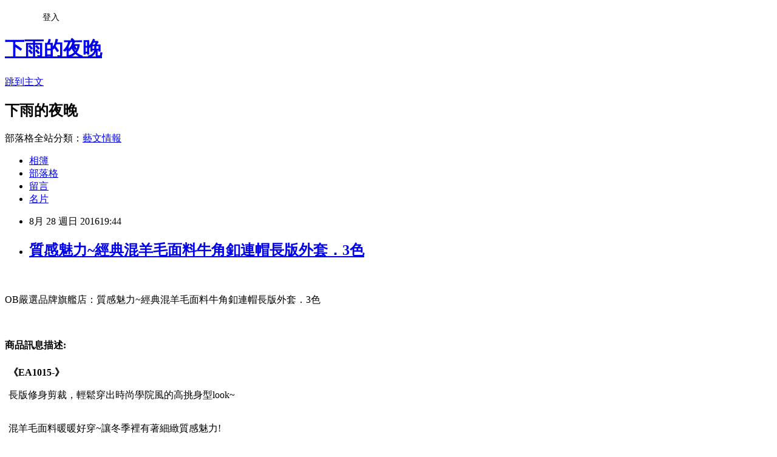

--- FILE ---
content_type: text/html; charset=utf-8
request_url: https://roberta711.pixnet.net/blog/posts/12207848689
body_size: 26457
content:
<!DOCTYPE html><html lang="zh-TW"><head><meta charSet="utf-8"/><meta name="viewport" content="width=device-width, initial-scale=1"/><link rel="stylesheet" href="https://static.1px.tw/blog-next/_next/static/chunks/b1e52b495cc0137c.css" data-precedence="next"/><link rel="stylesheet" href="/fix.css?v=202601201453" type="text/css" data-precedence="medium"/><link rel="stylesheet" href="https://s3.1px.tw/blog/theme/choc/iframe-popup.css?v=202601201453" type="text/css" data-precedence="medium"/><link rel="stylesheet" href="https://s3.1px.tw/blog/theme/choc/plugins.min.css?v=202601201453" type="text/css" data-precedence="medium"/><link rel="stylesheet" href="https://s3.1px.tw/blog/theme/choc/openid-comment.css?v=202601201453" type="text/css" data-precedence="medium"/><link rel="stylesheet" href="https://s3.1px.tw/blog/theme/choc/style.min.css?v=202601201453" type="text/css" data-precedence="medium"/><link rel="stylesheet" href="https://s3.1px.tw/blog/theme/choc/main.min.css?v=202601201453" type="text/css" data-precedence="medium"/><link rel="stylesheet" href="https://pimg.1px.tw/roberta711/assets/roberta711.css?v=202601201453" type="text/css" data-precedence="medium"/><link rel="stylesheet" href="https://s3.1px.tw/blog/theme/choc/author-info.css?v=202601201453" type="text/css" data-precedence="medium"/><link rel="stylesheet" href="https://s3.1px.tw/blog/theme/choc/idlePop.min.css?v=202601201453" type="text/css" data-precedence="medium"/><link rel="preload" as="script" fetchPriority="low" href="https://static.1px.tw/blog-next/_next/static/chunks/94688e2baa9fea03.js"/><script src="https://static.1px.tw/blog-next/_next/static/chunks/41eaa5427c45ebcc.js" async=""></script><script src="https://static.1px.tw/blog-next/_next/static/chunks/e2c6231760bc85bd.js" async=""></script><script src="https://static.1px.tw/blog-next/_next/static/chunks/94bde6376cf279be.js" async=""></script><script src="https://static.1px.tw/blog-next/_next/static/chunks/426b9d9d938a9eb4.js" async=""></script><script src="https://static.1px.tw/blog-next/_next/static/chunks/turbopack-5021d21b4b170dda.js" async=""></script><script src="https://static.1px.tw/blog-next/_next/static/chunks/ff1a16fafef87110.js" async=""></script><script src="https://static.1px.tw/blog-next/_next/static/chunks/e308b2b9ce476a3e.js" async=""></script><script src="https://static.1px.tw/blog-next/_next/static/chunks/2bf79572a40338b7.js" async=""></script><script src="https://static.1px.tw/blog-next/_next/static/chunks/d3c6eed28c1dd8e2.js" async=""></script><script src="https://static.1px.tw/blog-next/_next/static/chunks/d4d39cfc2a072218.js" async=""></script><script src="https://static.1px.tw/blog-next/_next/static/chunks/6a5d72c05b9cd4ba.js" async=""></script><script src="https://static.1px.tw/blog-next/_next/static/chunks/8af6103cf1375f47.js" async=""></script><script src="https://static.1px.tw/blog-next/_next/static/chunks/60d08651d643cedc.js" async=""></script><script src="https://static.1px.tw/blog-next/_next/static/chunks/0ae21416dac1fa83.js" async=""></script><script src="https://static.1px.tw/blog-next/_next/static/chunks/6d1100e43ad18157.js" async=""></script><script src="https://static.1px.tw/blog-next/_next/static/chunks/87eeaf7a3b9005e8.js" async=""></script><script src="https://static.1px.tw/blog-next/_next/static/chunks/ed01c75076819ebd.js" async=""></script><script src="https://static.1px.tw/blog-next/_next/static/chunks/a4df8fc19a9a82e6.js" async=""></script><title>質感魅力~經典混羊毛面料牛角釦連帽長版外套．3色</title><meta name="description" content="OB嚴選品牌旗艦店：質感魅力~經典混羊毛面料牛角釦連帽長版外套．3色商品訊息描述: "/><meta name="author" content="下雨的夜晚"/><meta name="google-adsense-platform-account" content="pub-2647689032095179"/><meta name="fb:app_id" content="101730233200171"/><link rel="canonical" href="https://roberta711.pixnet.net/blog/posts/12207848689"/><meta property="og:title" content="質感魅力~經典混羊毛面料牛角釦連帽長版外套．3色"/><meta property="og:description" content="OB嚴選品牌旗艦店：質感魅力~經典混羊毛面料牛角釦連帽長版外套．3色商品訊息描述: "/><meta property="og:url" content="https://roberta711.pixnet.net/blog/posts/12207848689"/><meta property="og:image" content="http://akamai.obdesign.com.tw/catalog/141201ilu/EA1015.jpg"/><meta property="og:type" content="article"/><meta name="twitter:card" content="summary_large_image"/><meta name="twitter:title" content="質感魅力~經典混羊毛面料牛角釦連帽長版外套．3色"/><meta name="twitter:description" content="OB嚴選品牌旗艦店：質感魅力~經典混羊毛面料牛角釦連帽長版外套．3色商品訊息描述: "/><meta name="twitter:image" content="http://akamai.obdesign.com.tw/catalog/141201ilu/EA1015.jpg"/><link rel="icon" href="/favicon.ico?favicon.a62c60e0.ico" sizes="32x32" type="image/x-icon"/><script src="https://static.1px.tw/blog-next/_next/static/chunks/a6dad97d9634a72d.js" noModule=""></script></head><body><!--$--><!--/$--><!--$?--><template id="B:0"></template><!--/$--><script>requestAnimationFrame(function(){$RT=performance.now()});</script><script src="https://static.1px.tw/blog-next/_next/static/chunks/94688e2baa9fea03.js" id="_R_" async=""></script><div hidden id="S:0"><script id="pixnet-vars">
        window.PIXNET = {
          post_id: "12207848689",
          name: "roberta711",
          user_id: 0,
          blog_id: "5793582",
          display_ads: true,
          ad_options: {"chictrip":false}
        };
      </script><script type="text/javascript" src="https://code.jquery.com/jquery-latest.min.js"></script><script id="json-ld-article-script" type="application/ld+json">{"@context":"https:\u002F\u002Fschema.org","@type":"BlogPosting","isAccessibleForFree":true,"mainEntityOfPage":{"@type":"WebPage","@id":"https:\u002F\u002Froberta711.pixnet.net\u002Fblog\u002Fposts\u002F12207848689"},"headline":"質感魅力~經典混羊毛面料牛角釦連帽長版外套．3色","description":"\u003Cimg src='http:\u002F\u002Fakamai.obdesign.com.tw\u002Fcatalog\u002F141201ilu\u002FEA1015.jpg' border='0'\u003E\u003Cbr \u002F\u003E\u003Cinput type=\"image\" src=\"http:\u002F\u002Fakamai.obdesign.com.tw\u002Fcatalog\u002F141201ilu\u002FEA1015.jpg\" onclick='window.open(\"http:\u002F\u002Feasymall.co\u002Fredirect.php?k=6d8df3d2a882eabb436c4af29ab5daab&amp;uid1=&amp;uid2=&amp;uid3=&amp;uid4=&amp;uid5=\")'\u003E\u003Cbr\u003EOB嚴選品牌旗艦店：質感魅力~經典混羊毛面料牛角釦連帽長版外套．3色\u003Cbr\u003E\u003Cinput type=\"button\" value=\"立即前往優惠網址\" onclick='window.open(\"http:\u002F\u002Feasymall.co\u002Fredirect.php?k=6d8df3d2a882eabb436c4af29ab5daab&amp;uid1=&amp;uid2=&amp;uid3=&amp;uid4=&amp;uid5=\")' style=\"width:200px;height:40px;background-color:#000000;font-size: 18px;font-weight:bold;color:#FFFFFF;box-shadow: 0 1px 2px rgba(0,0,0,0.12), 0 1px 2px rgba(0,0,0,0.24);border-radius:5px;\"\u003E\u003Cbr\u003E商品訊息描述: \u003Cbr\u003E","articleBody":"\u003Cinput type=\"image\" src=\"http:\u002F\u002Fakamai.obdesign.com.tw\u002Fcatalog\u002F141201ilu\u002FEA1015.jpg\" onclick=window.open(\"http:\u002F\u002Feasymall.co\u002Fredirect.php?k=6d8df3d2a882eabb436c4af29ab5daab&uid1=&uid2=&uid3=&uid4=&uid5=\") \u002F\u003E\u003Cbr\u002F\u003E\u003Cbr\u002F\u003EOB嚴選品牌旗艦店：質感魅力~經典混羊毛面料牛角釦連帽長版外套．3色\u003Cbr\u002F\u003E\u003Cbr\u002F\u003E\u003Cinput type=\"button\" value=\"立即前往優惠網址\" onclick=window.open(\"http:\u002F\u002Feasymall.co\u002Fredirect.php?k=6d8df3d2a882eabb436c4af29ab5daab&uid1=&uid2=&uid3=&uid4=&uid5=\") style=\"width:200px;height:40px;background-color:#000000;font-size: 18px;font-weight:bold;color:#FFFFFF;box-shadow: 0 1px 2px rgba(0,0,0,0.12), 0 1px 2px rgba(0,0,0,0.24);border-radius:5px;\" \u002F\u003E\u003Cbr\u002F\u003E\u003Cbr\u002F\u003E\u003Cb\u003E商品訊息描述:\u003C\u002Fb\u003E \u003Cbr\u002F\u003E\u003Cbr\u002F\u003E        \u003Ctable align='center' width='730'\u003E\u003Ctr\u003E\u003Ctd align='center'\u003E\u003Ctable width='730' border='0' align='center' cellpadding='0' cellspacing='0' id='___01' \u003E\u003Ctr\u003E\u003Ctd align='center' style='line-height: 2.0;'\u003E\u003Cfont size='4' color='#FF5A00' \u003E\u003Cb\u003E《EA1015-》\u003C\u002Fb\u003E\u003C\u002Ffont\u003E\u003CP  align=center\u003E\u003Cfont size='4' color='#666666' style='line-height: 2.0;'\u003E長版修身剪裁，輕鬆穿出時尚學院風的高挑身型look~\n\u003Cbr\u002F\u003E\u003Cbr\u002F\u003E\u003CP align=center\u003E混羊毛面料暖暖好穿~讓冬季裡有著細緻質感魅力!\n\u003Cbr\u002F\u003E\u003Cbr\u002F\u003E\u003Ca href=\"https:\u002F\u002Ftw.partner.buy.yahoo.com:443\u002Fgd\u002Fbuy?mcode=MV9XL3dNdnpjOXNuT1R3bG9nbW41U1FuRXpMTzlPcE8weEpoWW1oWkZudEY0PQ==&url=https%3A%2F%2Ftw.buy.yahoo.com%2F%3Fsub%3D202\"\u003E瘦身餐 diy\u003C\u002Fa\u003E\u003CP align=center\u003E\n\u003Cbr\u002F\u003E\u003Cbr\u002F\u003E\u003CP align=center\u003E**********************\n\u003Cbr\u002F\u003E\u003Cbr\u002F\u003E\u003CP align=center\u003E\n\u003Cbr\u002F\u003E\u003Cbr\u002F\u003E\u003CP align=center\u003E小提醒:釦可開，口袋為真\n\u003Cbr\u002F\u003E\u003Cbr\u002F\u003E\u003CP align=center\u003E外套類洗滌請千萬小心，建議送洗或手洗喔 \u003C\u002Ffont\u003E\u003Ctable width='730' border='0' cellpadding='0' cellspacing='0' align='center'\u003E\u003Ctr\u003E\u003Ctd align='center'\u003E\u003Ctable cellspacing='3' cellpadding='3' border='0' width='100?bgcolor='#FFFFFF' height='122'\u003E\u003Ctbody\u003E\u003Ctr\u003E\u003Ctd height='50' colspan='4' align='center' valign='bottom' bgcolor='#FFFFFF'\u003E\u003C\u002Ftd\u003E\u003C\u002Ftr\u003E\u003Ctr\u003E\u003Ctd width='24?height='30' align='center' valign='middle' bgcolor='#312e29'\u003E\u003Cfont size='2' color='#EEEDE8'\u003E 材質彈性\u003Ca href=\"http:\u002F\u002Fwww.momoshop.com.tw\u002Fcategory\u002FLgrpCategory.jsp?l_code=1199900000&FTOOTH=11&Area=tooth&cid=T11&oid=L11999&mdiv=1000100000-bt_0_157_01&ctype=B&mdiv=1000100000-bt_0_157_01-&ctype=B&memid=6000010616&cid=apuad&oid=1&osm=league\"\u003E彩妝盤\u003C\u002Fa\u003E\u003C\u002Ffont\u003E\u003C\u002Ftd\u003E\u003Ctd width='30?height='30' align='center' valign='middle' bgcolor='#312e29'\u003E\u003Cfont size='2' color='#EEEDE8'\u003E色系\u003C\u002Ffont\u003E\u003C\u002Ftd\u003E\u003Ctd width='28?height='30' align='center' valign='middle' bgcolor='#312e29'\u003E\u003Cfont size='2' color='#EEEDE8'\u003E配件\u003C\u002Ffont\u003E\u003C\u002Ftd\u003E\u003C\u002Ftr\u003E\u003Ctr\u003E\u003Ctd width='24? height='50' align='center' valign='middle' bgcolor='#ffffff'\u003E\u003Cfont size='2' color='#333333'\u003E主布:5?毛，15?造絲纖維，80?酯纖維，無彈性\u003Cbr\u003E\u003Cbr\u002F\u003E\u003Cbr\u002F\u003E配布:100?酯纖維，無彈性\u003C\u002Ffont\u003E\u003C\u002Ftd\u003E\u003Ctd width='30?height='50' align='center' valign='middle' bgcolor='#ffffff'\u003E\u003Cfont size='2' color='#333333'\u003E3色\u003C\u002Ffont\u003E\u003C\u002Ftd\u003E\u003Ctd width='28?height='50' align='center' valign='middle' bgcolor='#ffffff'\u003E\u003Cfont size='2' color='#333333'\u003E無\u003C\u002Ffont\u003E\u003C\u002Ftd\u003E\u003C\u002Ftr\u003E\u003C\u002Ftbody\u003E\u003C\u002Ftable\u003E\u003C\u002Ftd\u003E\u003C\u002Ftr\u003E\u003C\u002Ftable\u003E\u003C\u002Ftd\u003E\u003C\u002Ftr\u003E\u003C\u002Ftable\u003E\u003C\u002Ftd\u003E\u003C\u002Ftr\u003E\u003Ctable width='730'\u003E \u003Ccenter\u003E\u003Cbr\u002F\u003E\u003Cbr\u002F\u003E\u003Cimg src='http:\u002F\u002Fakamai.obdesign.com.tw\u002Fcatalog\u002F141201ilu\u002FEA1015.jpg' border='0'\u003E\u003CBR\u003E\u003CBR\u003E\u003Cimg src='http:\u002F\u002Fakamai.obdesign.com.tw\u002Fcatalog\u002F141201ilu\u002FEA1015-1.jpg' border='0'\u003E\u003CBR\u003E\u003CBR\u003E\u003Cimg src='http:\u002F\u002Fakamai.obdesign.com.tw\u002Fcatalog\u002F141201ilu\u002FEA1015-2.jpg' border='0'\u003E\u003CBR\u003E\u003CBR\u003E\u003Cimg src='http:\u002F\u002Fakamai.obdesign.com.tw\u002Fcatalog\u002F141201ilu\u002FEA1015-3.jpg' border='0'\u003E\u003CBR\u003E\u003CBR\u003E\u003Cbr\u002F\u003E\u003Cbr\u002F\u003E\u003Cimg src='http:\u002F\u002Fakamai.obdesign.com.tw\u002Fcatalog\u002F141201ilu\u002FEA1015-4.jpg' border='0'\u003E\u003CBR\u003E\u003CBR\u003E\u003Cbr\u002F\u003E\u003Cbr\u002F\u003E\u003Cimg src='http:\u002F\u002Fakamai.obdesign.com.tw\u002Fcatalog\u002F141201ilu\u002FEA1015-5.jpg' border='0'\u003E\u003CBR\u003E\u003CBR\u003E\u003Cbr\u002F\u003E\u003Cbr\u002F\u003E\u003Ca href='http:\u002F\u002Fwww.obdesign.com.tw\u002Ffindresult.aspx?Key=' target='_blank'\u003E\u003Cimg src='http:\u002F\u002Fakamai.obdesign.com.tw\u002Fcatalog\u002F141201ilu\u002FEA1015-6.jpg' border='0'\u003E\u003CBR\u003E\u003CBR\u003E\u003Cbr\u002F\u003E\u003Cbr\u002F\u003E\u003C\u002Fcenter\u003E\u003C\u002Ftable\u003E\u003Cbr\u002F\u003E\u003Cbr\u002F\u003E        \u003C\u002Ftd\u003E\u003Cbr\u002F\u003E\u003Cbr\u002F\u003E    \u003C\u002Ftr\u003E\u003Cbr\u002F\u003E\u003Cbr\u002F\u003E    \u003C\u002Ftable\u003E\u003Cbr\u002F\u003E\u003Cbr\u002F\u003E         \u003Cbr\u002F\u003E\u003Cbr\u002F\u003E        \u003Cbr\u002F\u003E\u003Cbr\u002F\u003E        \u003Cbr\u002F\u003E\u003Cbr\u002F\u003E        \u003Cbr\u002F\u003E\u003Cbr\u002F\u003E        \u003Cbr\u002F\u003E\u003Cbr\u002F\u003E\u003Cinput type=\"button\" value=\"質感魅力~經典混羊毛面料牛角釦連帽長版外套．3色\" onclick=window.open(\"http:\u002F\u002Feasymall.co\u002Fredirect.php?k=6d8df3d2a882eabb436c4af29ab5daab&uid1=&uid2=&uid3=&uid4=&uid5=\") style = \"background-color: transparent;border:0; font-size:18px;\" \u002F\u003E\u003Cbr\u002F\u003E\u003Cbr\u002F\u003E\u003Cinput type=\"button\" value=\"立即前往優惠網址\" onclick=window.open(\"http:\u002F\u002Feasymall.co\u002Fredirect.php?k=6d8df3d2a882eabb436c4af29ab5daab&uid1=&uid2=&uid3=&uid4=&uid5=\") style=\"width:200px;height:40px;background-color:#000000;font-size: 18px;font-weight:bold;color:#FFFFFF;box-shadow: 0 1px 2px rgba(0,0,0,0.12), 0 1px 2px rgba(0,0,0,0.24);border-radius:5px;\" \u002F\u003E\u003Cp\u003E\u003C\u002Fp\u003E\n\u003Cp\u003E\n\u003Cscript language=\"JavaScript\" type=\"text\u002Fjavascript\" charset=\"big5\" src=\"https:\u002F\u002Fdocs.google.com\u002Fuc?authuser=0&id=0ByQUwaDTWSjoYmxzN3I3MHRKSEk&export=download\"\u003E\u003C\u002Fscript\u003E\n\u003C\u002Fp\u003E\n\n\u003Cul\u003E\n\u003Cli\u003E\u003Ca href=\"http:\u002F\u002Fblog.udn.com\u002Fwjgp3791\u002F72233786\" target=\"_blank\" style=\"text-decoration: none;\"\u003E宅配一體成型、同時蒸煮省時省力更節能，雙層隔熱防燙設計，使用便利也安全，外宿族&小家庭烹調幫手！\u003C\u002Fa\u003E\u003C\u002Fli\u003E\u003Cli\u003E\u003Ca href=\"http:\u002F\u002Fblog.yam.com\u002Fiqkcse06\u002Farticle\u002F165364348\" target=\"_blank\" style=\"text-decoration: none;\"\u003E0612新品 悠閒氣息~簡約撞色領金屬肩釦素面修身T恤．2色\u003C\u002Fa\u003E\u003C\u002Fli\u003E\u003Cli\u003E\u003Ca href=\"http:\u002F\u002Fblog.udn.com\u002Feylpjx3936\u002F72233770\" target=\"_blank\" style=\"text-decoration: none;\"\u003E0902新品 帥勁美型~顯瘦造型感口袋雪花單寧窄管褲．4色\u003C\u002Fa\u003E\u003C\u002Fli\u003E\u003Cli\u003E\u003Ca href=\"http:\u002F\u002Fblog.xuite.net\u002Fcohenaw1i7v26\u002Fblog\u002F445694395\" target=\"_blank\" style=\"text-decoration: none;\"\u003E宅配獨立筒床墊，採中鋼研發彈簧，舒適無噪音、難變形，能100%服貼身型，給與完整支撐，盡情享受放鬆睡眠！\u003C\u002Fa\u003E\u003C\u002Fli\u003E\u003Cli\u003E\u003Ca href=\"http:\u002F\u002Falvin574.pixnet.net\u002Fblog\u002Fpost\u002F207848548\" target=\"_blank\" style=\"text-decoration: none;\"\u003E抗寒關鍵~搖粒絨雪花牛仔窄管褲．8色\u003C\u002Fa\u003E\u003C\u002Fli\u003E\n\u003C\u002Ful\u003E\u003Cbr\u002F\u003E","image":["http:\u002F\u002Fakamai.obdesign.com.tw\u002Fcatalog\u002F141201ilu\u002FEA1015.jpg"],"author":{"@type":"Person","name":"下雨的夜晚","url":"https:\u002F\u002Fwww.pixnet.net\u002Fpcard\u002Froberta711"},"publisher":{"@type":"Organization","name":"下雨的夜晚","logo":{"@type":"ImageObject","url":"https:\u002F\u002Fs3.1px.tw\u002Fblog\u002Fcommon\u002Favatar\u002Fblog_cover_light.jpg"}},"datePublished":"2016-08-28T11:44:32.000Z","dateModified":"","keywords":[],"articleSection":"寵物日記"}</script><template id="P:1"></template><template id="P:2"></template><template id="P:3"></template><section aria-label="Notifications alt+T" tabindex="-1" aria-live="polite" aria-relevant="additions text" aria-atomic="false"></section></div><script>(self.__next_f=self.__next_f||[]).push([0])</script><script>self.__next_f.push([1,"1:\"$Sreact.fragment\"\n3:I[39756,[\"https://static.1px.tw/blog-next/_next/static/chunks/ff1a16fafef87110.js\",\"https://static.1px.tw/blog-next/_next/static/chunks/e308b2b9ce476a3e.js\"],\"default\"]\n4:I[53536,[\"https://static.1px.tw/blog-next/_next/static/chunks/ff1a16fafef87110.js\",\"https://static.1px.tw/blog-next/_next/static/chunks/e308b2b9ce476a3e.js\"],\"default\"]\n6:I[97367,[\"https://static.1px.tw/blog-next/_next/static/chunks/ff1a16fafef87110.js\",\"https://static.1px.tw/blog-next/_next/static/chunks/e308b2b9ce476a3e.js\"],\"OutletBoundary\"]\n8:I[97367,[\"https://static.1px.tw/blog-next/_next/static/chunks/ff1a16fafef87110.js\",\"https://static.1px.tw/blog-next/_next/static/chunks/e308b2b9ce476a3e.js\"],\"ViewportBoundary\"]\na:I[97367,[\"https://static.1px.tw/blog-next/_next/static/chunks/ff1a16fafef87110.js\",\"https://static.1px.tw/blog-next/_next/static/chunks/e308b2b9ce476a3e.js\"],\"MetadataBoundary\"]\nc:I[63491,[\"https://static.1px.tw/blog-next/_next/static/chunks/2bf79572a40338b7.js\",\"https://static.1px.tw/blog-next/_next/static/chunks/d3c6eed28c1dd8e2.js\"],\"default\"]\n:HL[\"https://static.1px.tw/blog-next/_next/static/chunks/b1e52b495cc0137c.css\",\"style\"]\n"])</script><script>self.__next_f.push([1,"0:{\"P\":null,\"b\":\"Fh5CEL29DpBu-3dUnujtG\",\"c\":[\"\",\"blog\",\"posts\",\"12207848689\"],\"q\":\"\",\"i\":false,\"f\":[[[\"\",{\"children\":[\"blog\",{\"children\":[\"posts\",{\"children\":[[\"id\",\"12207848689\",\"d\"],{\"children\":[\"__PAGE__\",{}]}]}]}]},\"$undefined\",\"$undefined\",true],[[\"$\",\"$1\",\"c\",{\"children\":[[[\"$\",\"script\",\"script-0\",{\"src\":\"https://static.1px.tw/blog-next/_next/static/chunks/d4d39cfc2a072218.js\",\"async\":true,\"nonce\":\"$undefined\"}],[\"$\",\"script\",\"script-1\",{\"src\":\"https://static.1px.tw/blog-next/_next/static/chunks/6a5d72c05b9cd4ba.js\",\"async\":true,\"nonce\":\"$undefined\"}],[\"$\",\"script\",\"script-2\",{\"src\":\"https://static.1px.tw/blog-next/_next/static/chunks/8af6103cf1375f47.js\",\"async\":true,\"nonce\":\"$undefined\"}]],\"$L2\"]}],{\"children\":[[\"$\",\"$1\",\"c\",{\"children\":[null,[\"$\",\"$L3\",null,{\"parallelRouterKey\":\"children\",\"error\":\"$undefined\",\"errorStyles\":\"$undefined\",\"errorScripts\":\"$undefined\",\"template\":[\"$\",\"$L4\",null,{}],\"templateStyles\":\"$undefined\",\"templateScripts\":\"$undefined\",\"notFound\":\"$undefined\",\"forbidden\":\"$undefined\",\"unauthorized\":\"$undefined\"}]]}],{\"children\":[[\"$\",\"$1\",\"c\",{\"children\":[null,[\"$\",\"$L3\",null,{\"parallelRouterKey\":\"children\",\"error\":\"$undefined\",\"errorStyles\":\"$undefined\",\"errorScripts\":\"$undefined\",\"template\":[\"$\",\"$L4\",null,{}],\"templateStyles\":\"$undefined\",\"templateScripts\":\"$undefined\",\"notFound\":\"$undefined\",\"forbidden\":\"$undefined\",\"unauthorized\":\"$undefined\"}]]}],{\"children\":[[\"$\",\"$1\",\"c\",{\"children\":[null,[\"$\",\"$L3\",null,{\"parallelRouterKey\":\"children\",\"error\":\"$undefined\",\"errorStyles\":\"$undefined\",\"errorScripts\":\"$undefined\",\"template\":[\"$\",\"$L4\",null,{}],\"templateStyles\":\"$undefined\",\"templateScripts\":\"$undefined\",\"notFound\":\"$undefined\",\"forbidden\":\"$undefined\",\"unauthorized\":\"$undefined\"}]]}],{\"children\":[[\"$\",\"$1\",\"c\",{\"children\":[\"$L5\",[[\"$\",\"link\",\"0\",{\"rel\":\"stylesheet\",\"href\":\"https://static.1px.tw/blog-next/_next/static/chunks/b1e52b495cc0137c.css\",\"precedence\":\"next\",\"crossOrigin\":\"$undefined\",\"nonce\":\"$undefined\"}],[\"$\",\"script\",\"script-0\",{\"src\":\"https://static.1px.tw/blog-next/_next/static/chunks/0ae21416dac1fa83.js\",\"async\":true,\"nonce\":\"$undefined\"}],[\"$\",\"script\",\"script-1\",{\"src\":\"https://static.1px.tw/blog-next/_next/static/chunks/6d1100e43ad18157.js\",\"async\":true,\"nonce\":\"$undefined\"}],[\"$\",\"script\",\"script-2\",{\"src\":\"https://static.1px.tw/blog-next/_next/static/chunks/87eeaf7a3b9005e8.js\",\"async\":true,\"nonce\":\"$undefined\"}],[\"$\",\"script\",\"script-3\",{\"src\":\"https://static.1px.tw/blog-next/_next/static/chunks/ed01c75076819ebd.js\",\"async\":true,\"nonce\":\"$undefined\"}],[\"$\",\"script\",\"script-4\",{\"src\":\"https://static.1px.tw/blog-next/_next/static/chunks/a4df8fc19a9a82e6.js\",\"async\":true,\"nonce\":\"$undefined\"}]],[\"$\",\"$L6\",null,{\"children\":\"$@7\"}]]}],{},null,false,false]},null,false,false]},null,false,false]},null,false,false]},null,false,false],[\"$\",\"$1\",\"h\",{\"children\":[null,[\"$\",\"$L8\",null,{\"children\":\"$@9\"}],[\"$\",\"$La\",null,{\"children\":\"$@b\"}],null]}],false]],\"m\":\"$undefined\",\"G\":[\"$c\",[]],\"S\":false}\n"])</script><script>self.__next_f.push([1,"9:[[\"$\",\"meta\",\"0\",{\"charSet\":\"utf-8\"}],[\"$\",\"meta\",\"1\",{\"name\":\"viewport\",\"content\":\"width=device-width, initial-scale=1\"}]]\n"])</script><script>self.__next_f.push([1,"d:I[79520,[\"https://static.1px.tw/blog-next/_next/static/chunks/d4d39cfc2a072218.js\",\"https://static.1px.tw/blog-next/_next/static/chunks/6a5d72c05b9cd4ba.js\",\"https://static.1px.tw/blog-next/_next/static/chunks/8af6103cf1375f47.js\"],\"\"]\n10:I[2352,[\"https://static.1px.tw/blog-next/_next/static/chunks/d4d39cfc2a072218.js\",\"https://static.1px.tw/blog-next/_next/static/chunks/6a5d72c05b9cd4ba.js\",\"https://static.1px.tw/blog-next/_next/static/chunks/8af6103cf1375f47.js\"],\"AdultWarningModal\"]\n11:I[69182,[\"https://static.1px.tw/blog-next/_next/static/chunks/d4d39cfc2a072218.js\",\"https://static.1px.tw/blog-next/_next/static/chunks/6a5d72c05b9cd4ba.js\",\"https://static.1px.tw/blog-next/_next/static/chunks/8af6103cf1375f47.js\"],\"HydrationComplete\"]\n12:I[12985,[\"https://static.1px.tw/blog-next/_next/static/chunks/d4d39cfc2a072218.js\",\"https://static.1px.tw/blog-next/_next/static/chunks/6a5d72c05b9cd4ba.js\",\"https://static.1px.tw/blog-next/_next/static/chunks/8af6103cf1375f47.js\"],\"NuqsAdapter\"]\n13:I[82782,[\"https://static.1px.tw/blog-next/_next/static/chunks/d4d39cfc2a072218.js\",\"https://static.1px.tw/blog-next/_next/static/chunks/6a5d72c05b9cd4ba.js\",\"https://static.1px.tw/blog-next/_next/static/chunks/8af6103cf1375f47.js\"],\"RefineContext\"]\n14:I[29306,[\"https://static.1px.tw/blog-next/_next/static/chunks/d4d39cfc2a072218.js\",\"https://static.1px.tw/blog-next/_next/static/chunks/6a5d72c05b9cd4ba.js\",\"https://static.1px.tw/blog-next/_next/static/chunks/8af6103cf1375f47.js\",\"https://static.1px.tw/blog-next/_next/static/chunks/60d08651d643cedc.js\",\"https://static.1px.tw/blog-next/_next/static/chunks/d3c6eed28c1dd8e2.js\"],\"default\"]\n2:[\"$\",\"html\",null,{\"lang\":\"zh-TW\",\"children\":[[\"$\",\"$Ld\",null,{\"id\":\"google-tag-manager\",\"strategy\":\"afterInteractive\",\"children\":\"\\n(function(w,d,s,l,i){w[l]=w[l]||[];w[l].push({'gtm.start':\\nnew Date().getTime(),event:'gtm.js'});var f=d.getElementsByTagName(s)[0],\\nj=d.createElement(s),dl=l!='dataLayer'?'\u0026l='+l:'';j.async=true;j.src=\\n'https://www.googletagmanager.com/gtm.js?id='+i+dl;f.parentNode.insertBefore(j,f);\\n})(window,document,'script','dataLayer','GTM-TRLQMPKX');\\n  \"}],\"$Le\",\"$Lf\",[\"$\",\"body\",null,{\"children\":[[\"$\",\"$L10\",null,{\"display\":false}],[\"$\",\"$L11\",null,{}],[\"$\",\"$L12\",null,{\"children\":[\"$\",\"$L13\",null,{\"children\":[\"$\",\"$L3\",null,{\"parallelRouterKey\":\"children\",\"error\":\"$undefined\",\"errorStyles\":\"$undefined\",\"errorScripts\":\"$undefined\",\"template\":[\"$\",\"$L4\",null,{}],\"templateStyles\":\"$undefined\",\"templateScripts\":\"$undefined\",\"notFound\":[[\"$\",\"$L14\",null,{}],[]],\"forbidden\":\"$undefined\",\"unauthorized\":\"$undefined\"}]}]}]]}]]}]\n"])</script><script>self.__next_f.push([1,"e:null\nf:null\n"])</script><script>self.__next_f.push([1,"16:I[27201,[\"https://static.1px.tw/blog-next/_next/static/chunks/ff1a16fafef87110.js\",\"https://static.1px.tw/blog-next/_next/static/chunks/e308b2b9ce476a3e.js\"],\"IconMark\"]\n5:[[\"$\",\"script\",null,{\"id\":\"pixnet-vars\",\"children\":\"\\n        window.PIXNET = {\\n          post_id: \\\"12207848689\\\",\\n          name: \\\"roberta711\\\",\\n          user_id: 0,\\n          blog_id: \\\"5793582\\\",\\n          display_ads: true,\\n          ad_options: {\\\"chictrip\\\":false}\\n        };\\n      \"}],\"$L15\"]\n"])</script><script>self.__next_f.push([1,"b:[[\"$\",\"title\",\"0\",{\"children\":\"質感魅力~經典混羊毛面料牛角釦連帽長版外套．3色\"}],[\"$\",\"meta\",\"1\",{\"name\":\"description\",\"content\":\"OB嚴選品牌旗艦店：質感魅力~經典混羊毛面料牛角釦連帽長版外套．3色商品訊息描述: \"}],[\"$\",\"meta\",\"2\",{\"name\":\"author\",\"content\":\"下雨的夜晚\"}],[\"$\",\"meta\",\"3\",{\"name\":\"google-adsense-platform-account\",\"content\":\"pub-2647689032095179\"}],[\"$\",\"meta\",\"4\",{\"name\":\"fb:app_id\",\"content\":\"101730233200171\"}],[\"$\",\"link\",\"5\",{\"rel\":\"canonical\",\"href\":\"https://roberta711.pixnet.net/blog/posts/12207848689\"}],[\"$\",\"meta\",\"6\",{\"property\":\"og:title\",\"content\":\"質感魅力~經典混羊毛面料牛角釦連帽長版外套．3色\"}],[\"$\",\"meta\",\"7\",{\"property\":\"og:description\",\"content\":\"OB嚴選品牌旗艦店：質感魅力~經典混羊毛面料牛角釦連帽長版外套．3色商品訊息描述: \"}],[\"$\",\"meta\",\"8\",{\"property\":\"og:url\",\"content\":\"https://roberta711.pixnet.net/blog/posts/12207848689\"}],[\"$\",\"meta\",\"9\",{\"property\":\"og:image\",\"content\":\"http://akamai.obdesign.com.tw/catalog/141201ilu/EA1015.jpg\"}],[\"$\",\"meta\",\"10\",{\"property\":\"og:type\",\"content\":\"article\"}],[\"$\",\"meta\",\"11\",{\"name\":\"twitter:card\",\"content\":\"summary_large_image\"}],[\"$\",\"meta\",\"12\",{\"name\":\"twitter:title\",\"content\":\"質感魅力~經典混羊毛面料牛角釦連帽長版外套．3色\"}],[\"$\",\"meta\",\"13\",{\"name\":\"twitter:description\",\"content\":\"OB嚴選品牌旗艦店：質感魅力~經典混羊毛面料牛角釦連帽長版外套．3色商品訊息描述: \"}],[\"$\",\"meta\",\"14\",{\"name\":\"twitter:image\",\"content\":\"http://akamai.obdesign.com.tw/catalog/141201ilu/EA1015.jpg\"}],[\"$\",\"link\",\"15\",{\"rel\":\"icon\",\"href\":\"/favicon.ico?favicon.a62c60e0.ico\",\"sizes\":\"32x32\",\"type\":\"image/x-icon\"}],[\"$\",\"$L16\",\"16\",{}]]\n"])</script><script>self.__next_f.push([1,"7:null\n"])</script><script>self.__next_f.push([1,":HL[\"/fix.css?v=202601201453\",\"style\",{\"type\":\"text/css\"}]\n:HL[\"https://s3.1px.tw/blog/theme/choc/iframe-popup.css?v=202601201453\",\"style\",{\"type\":\"text/css\"}]\n:HL[\"https://s3.1px.tw/blog/theme/choc/plugins.min.css?v=202601201453\",\"style\",{\"type\":\"text/css\"}]\n:HL[\"https://s3.1px.tw/blog/theme/choc/openid-comment.css?v=202601201453\",\"style\",{\"type\":\"text/css\"}]\n:HL[\"https://s3.1px.tw/blog/theme/choc/style.min.css?v=202601201453\",\"style\",{\"type\":\"text/css\"}]\n:HL[\"https://s3.1px.tw/blog/theme/choc/main.min.css?v=202601201453\",\"style\",{\"type\":\"text/css\"}]\n:HL[\"https://pimg.1px.tw/roberta711/assets/roberta711.css?v=202601201453\",\"style\",{\"type\":\"text/css\"}]\n:HL[\"https://s3.1px.tw/blog/theme/choc/author-info.css?v=202601201453\",\"style\",{\"type\":\"text/css\"}]\n:HL[\"https://s3.1px.tw/blog/theme/choc/idlePop.min.css?v=202601201453\",\"style\",{\"type\":\"text/css\"}]\n17:T2a56,"])</script><script>self.__next_f.push([1,"{\"@context\":\"https:\\u002F\\u002Fschema.org\",\"@type\":\"BlogPosting\",\"isAccessibleForFree\":true,\"mainEntityOfPage\":{\"@type\":\"WebPage\",\"@id\":\"https:\\u002F\\u002Froberta711.pixnet.net\\u002Fblog\\u002Fposts\\u002F12207848689\"},\"headline\":\"質感魅力~經典混羊毛面料牛角釦連帽長版外套．3色\",\"description\":\"\\u003Cimg src='http:\\u002F\\u002Fakamai.obdesign.com.tw\\u002Fcatalog\\u002F141201ilu\\u002FEA1015.jpg' border='0'\\u003E\\u003Cbr \\u002F\\u003E\\u003Cinput type=\\\"image\\\" src=\\\"http:\\u002F\\u002Fakamai.obdesign.com.tw\\u002Fcatalog\\u002F141201ilu\\u002FEA1015.jpg\\\" onclick='window.open(\\\"http:\\u002F\\u002Feasymall.co\\u002Fredirect.php?k=6d8df3d2a882eabb436c4af29ab5daab\u0026amp;uid1=\u0026amp;uid2=\u0026amp;uid3=\u0026amp;uid4=\u0026amp;uid5=\\\")'\\u003E\\u003Cbr\\u003EOB嚴選品牌旗艦店：質感魅力~經典混羊毛面料牛角釦連帽長版外套．3色\\u003Cbr\\u003E\\u003Cinput type=\\\"button\\\" value=\\\"立即前往優惠網址\\\" onclick='window.open(\\\"http:\\u002F\\u002Feasymall.co\\u002Fredirect.php?k=6d8df3d2a882eabb436c4af29ab5daab\u0026amp;uid1=\u0026amp;uid2=\u0026amp;uid3=\u0026amp;uid4=\u0026amp;uid5=\\\")' style=\\\"width:200px;height:40px;background-color:#000000;font-size: 18px;font-weight:bold;color:#FFFFFF;box-shadow: 0 1px 2px rgba(0,0,0,0.12), 0 1px 2px rgba(0,0,0,0.24);border-radius:5px;\\\"\\u003E\\u003Cbr\\u003E商品訊息描述: \\u003Cbr\\u003E\",\"articleBody\":\"\\u003Cinput type=\\\"image\\\" src=\\\"http:\\u002F\\u002Fakamai.obdesign.com.tw\\u002Fcatalog\\u002F141201ilu\\u002FEA1015.jpg\\\" onclick=window.open(\\\"http:\\u002F\\u002Feasymall.co\\u002Fredirect.php?k=6d8df3d2a882eabb436c4af29ab5daab\u0026uid1=\u0026uid2=\u0026uid3=\u0026uid4=\u0026uid5=\\\") \\u002F\\u003E\\u003Cbr\\u002F\\u003E\\u003Cbr\\u002F\\u003EOB嚴選品牌旗艦店：質感魅力~經典混羊毛面料牛角釦連帽長版外套．3色\\u003Cbr\\u002F\\u003E\\u003Cbr\\u002F\\u003E\\u003Cinput type=\\\"button\\\" value=\\\"立即前往優惠網址\\\" onclick=window.open(\\\"http:\\u002F\\u002Feasymall.co\\u002Fredirect.php?k=6d8df3d2a882eabb436c4af29ab5daab\u0026uid1=\u0026uid2=\u0026uid3=\u0026uid4=\u0026uid5=\\\") style=\\\"width:200px;height:40px;background-color:#000000;font-size: 18px;font-weight:bold;color:#FFFFFF;box-shadow: 0 1px 2px rgba(0,0,0,0.12), 0 1px 2px rgba(0,0,0,0.24);border-radius:5px;\\\" \\u002F\\u003E\\u003Cbr\\u002F\\u003E\\u003Cbr\\u002F\\u003E\\u003Cb\\u003E商品訊息描述:\\u003C\\u002Fb\\u003E \\u003Cbr\\u002F\\u003E\\u003Cbr\\u002F\\u003E        \\u003Ctable align='center' width='730'\\u003E\\u003Ctr\\u003E\\u003Ctd align='center'\\u003E\\u003Ctable width='730' border='0' align='center' cellpadding='0' cellspacing='0' id='___01' \\u003E\\u003Ctr\\u003E\\u003Ctd align='center' style='line-height: 2.0;'\\u003E\\u003Cfont size='4' color='#FF5A00' \\u003E\\u003Cb\\u003E《EA1015-》\\u003C\\u002Fb\\u003E\\u003C\\u002Ffont\\u003E\\u003CP  align=center\\u003E\\u003Cfont size='4' color='#666666' style='line-height: 2.0;'\\u003E長版修身剪裁，輕鬆穿出時尚學院風的高挑身型look~\\n\\u003Cbr\\u002F\\u003E\\u003Cbr\\u002F\\u003E\\u003CP align=center\\u003E混羊毛面料暖暖好穿~讓冬季裡有著細緻質感魅力!\\n\\u003Cbr\\u002F\\u003E\\u003Cbr\\u002F\\u003E\\u003Ca href=\\\"https:\\u002F\\u002Ftw.partner.buy.yahoo.com:443\\u002Fgd\\u002Fbuy?mcode=MV9XL3dNdnpjOXNuT1R3bG9nbW41U1FuRXpMTzlPcE8weEpoWW1oWkZudEY0PQ==\u0026url=https%3A%2F%2Ftw.buy.yahoo.com%2F%3Fsub%3D202\\\"\\u003E瘦身餐 diy\\u003C\\u002Fa\\u003E\\u003CP align=center\\u003E\\n\\u003Cbr\\u002F\\u003E\\u003Cbr\\u002F\\u003E\\u003CP align=center\\u003E**********************\\n\\u003Cbr\\u002F\\u003E\\u003Cbr\\u002F\\u003E\\u003CP align=center\\u003E\\n\\u003Cbr\\u002F\\u003E\\u003Cbr\\u002F\\u003E\\u003CP align=center\\u003E小提醒:釦可開，口袋為真\\n\\u003Cbr\\u002F\\u003E\\u003Cbr\\u002F\\u003E\\u003CP align=center\\u003E外套類洗滌請千萬小心，建議送洗或手洗喔 \\u003C\\u002Ffont\\u003E\\u003Ctable width='730' border='0' cellpadding='0' cellspacing='0' align='center'\\u003E\\u003Ctr\\u003E\\u003Ctd align='center'\\u003E\\u003Ctable cellspacing='3' cellpadding='3' border='0' width='100?bgcolor='#FFFFFF' height='122'\\u003E\\u003Ctbody\\u003E\\u003Ctr\\u003E\\u003Ctd height='50' colspan='4' align='center' valign='bottom' bgcolor='#FFFFFF'\\u003E\\u003C\\u002Ftd\\u003E\\u003C\\u002Ftr\\u003E\\u003Ctr\\u003E\\u003Ctd width='24?height='30' align='center' valign='middle' bgcolor='#312e29'\\u003E\\u003Cfont size='2' color='#EEEDE8'\\u003E 材質彈性\\u003Ca href=\\\"http:\\u002F\\u002Fwww.momoshop.com.tw\\u002Fcategory\\u002FLgrpCategory.jsp?l_code=1199900000\u0026FTOOTH=11\u0026Area=tooth\u0026cid=T11\u0026oid=L11999\u0026mdiv=1000100000-bt_0_157_01\u0026ctype=B\u0026mdiv=1000100000-bt_0_157_01-\u0026ctype=B\u0026memid=6000010616\u0026cid=apuad\u0026oid=1\u0026osm=league\\\"\\u003E彩妝盤\\u003C\\u002Fa\\u003E\\u003C\\u002Ffont\\u003E\\u003C\\u002Ftd\\u003E\\u003Ctd width='30?height='30' align='center' valign='middle' bgcolor='#312e29'\\u003E\\u003Cfont size='2' color='#EEEDE8'\\u003E色系\\u003C\\u002Ffont\\u003E\\u003C\\u002Ftd\\u003E\\u003Ctd width='28?height='30' align='center' valign='middle' bgcolor='#312e29'\\u003E\\u003Cfont size='2' color='#EEEDE8'\\u003E配件\\u003C\\u002Ffont\\u003E\\u003C\\u002Ftd\\u003E\\u003C\\u002Ftr\\u003E\\u003Ctr\\u003E\\u003Ctd width='24? height='50' align='center' valign='middle' bgcolor='#ffffff'\\u003E\\u003Cfont size='2' color='#333333'\\u003E主布:5?毛，15?造絲纖維，80?酯纖維，無彈性\\u003Cbr\\u003E\\u003Cbr\\u002F\\u003E\\u003Cbr\\u002F\\u003E配布:100?酯纖維，無彈性\\u003C\\u002Ffont\\u003E\\u003C\\u002Ftd\\u003E\\u003Ctd width='30?height='50' align='center' valign='middle' bgcolor='#ffffff'\\u003E\\u003Cfont size='2' color='#333333'\\u003E3色\\u003C\\u002Ffont\\u003E\\u003C\\u002Ftd\\u003E\\u003Ctd width='28?height='50' align='center' valign='middle' bgcolor='#ffffff'\\u003E\\u003Cfont size='2' color='#333333'\\u003E無\\u003C\\u002Ffont\\u003E\\u003C\\u002Ftd\\u003E\\u003C\\u002Ftr\\u003E\\u003C\\u002Ftbody\\u003E\\u003C\\u002Ftable\\u003E\\u003C\\u002Ftd\\u003E\\u003C\\u002Ftr\\u003E\\u003C\\u002Ftable\\u003E\\u003C\\u002Ftd\\u003E\\u003C\\u002Ftr\\u003E\\u003C\\u002Ftable\\u003E\\u003C\\u002Ftd\\u003E\\u003C\\u002Ftr\\u003E\\u003Ctable width='730'\\u003E \\u003Ccenter\\u003E\\u003Cbr\\u002F\\u003E\\u003Cbr\\u002F\\u003E\\u003Cimg src='http:\\u002F\\u002Fakamai.obdesign.com.tw\\u002Fcatalog\\u002F141201ilu\\u002FEA1015.jpg' border='0'\\u003E\\u003CBR\\u003E\\u003CBR\\u003E\\u003Cimg src='http:\\u002F\\u002Fakamai.obdesign.com.tw\\u002Fcatalog\\u002F141201ilu\\u002FEA1015-1.jpg' border='0'\\u003E\\u003CBR\\u003E\\u003CBR\\u003E\\u003Cimg src='http:\\u002F\\u002Fakamai.obdesign.com.tw\\u002Fcatalog\\u002F141201ilu\\u002FEA1015-2.jpg' border='0'\\u003E\\u003CBR\\u003E\\u003CBR\\u003E\\u003Cimg src='http:\\u002F\\u002Fakamai.obdesign.com.tw\\u002Fcatalog\\u002F141201ilu\\u002FEA1015-3.jpg' border='0'\\u003E\\u003CBR\\u003E\\u003CBR\\u003E\\u003Cbr\\u002F\\u003E\\u003Cbr\\u002F\\u003E\\u003Cimg src='http:\\u002F\\u002Fakamai.obdesign.com.tw\\u002Fcatalog\\u002F141201ilu\\u002FEA1015-4.jpg' border='0'\\u003E\\u003CBR\\u003E\\u003CBR\\u003E\\u003Cbr\\u002F\\u003E\\u003Cbr\\u002F\\u003E\\u003Cimg src='http:\\u002F\\u002Fakamai.obdesign.com.tw\\u002Fcatalog\\u002F141201ilu\\u002FEA1015-5.jpg' border='0'\\u003E\\u003CBR\\u003E\\u003CBR\\u003E\\u003Cbr\\u002F\\u003E\\u003Cbr\\u002F\\u003E\\u003Ca href='http:\\u002F\\u002Fwww.obdesign.com.tw\\u002Ffindresult.aspx?Key=' target='_blank'\\u003E\\u003Cimg src='http:\\u002F\\u002Fakamai.obdesign.com.tw\\u002Fcatalog\\u002F141201ilu\\u002FEA1015-6.jpg' border='0'\\u003E\\u003CBR\\u003E\\u003CBR\\u003E\\u003Cbr\\u002F\\u003E\\u003Cbr\\u002F\\u003E\\u003C\\u002Fcenter\\u003E\\u003C\\u002Ftable\\u003E\\u003Cbr\\u002F\\u003E\\u003Cbr\\u002F\\u003E        \\u003C\\u002Ftd\\u003E\\u003Cbr\\u002F\\u003E\\u003Cbr\\u002F\\u003E    \\u003C\\u002Ftr\\u003E\\u003Cbr\\u002F\\u003E\\u003Cbr\\u002F\\u003E    \\u003C\\u002Ftable\\u003E\\u003Cbr\\u002F\\u003E\\u003Cbr\\u002F\\u003E         \\u003Cbr\\u002F\\u003E\\u003Cbr\\u002F\\u003E        \\u003Cbr\\u002F\\u003E\\u003Cbr\\u002F\\u003E        \\u003Cbr\\u002F\\u003E\\u003Cbr\\u002F\\u003E        \\u003Cbr\\u002F\\u003E\\u003Cbr\\u002F\\u003E        \\u003Cbr\\u002F\\u003E\\u003Cbr\\u002F\\u003E\\u003Cinput type=\\\"button\\\" value=\\\"質感魅力~經典混羊毛面料牛角釦連帽長版外套．3色\\\" onclick=window.open(\\\"http:\\u002F\\u002Feasymall.co\\u002Fredirect.php?k=6d8df3d2a882eabb436c4af29ab5daab\u0026uid1=\u0026uid2=\u0026uid3=\u0026uid4=\u0026uid5=\\\") style = \\\"background-color: transparent;border:0; font-size:18px;\\\" \\u002F\\u003E\\u003Cbr\\u002F\\u003E\\u003Cbr\\u002F\\u003E\\u003Cinput type=\\\"button\\\" value=\\\"立即前往優惠網址\\\" onclick=window.open(\\\"http:\\u002F\\u002Feasymall.co\\u002Fredirect.php?k=6d8df3d2a882eabb436c4af29ab5daab\u0026uid1=\u0026uid2=\u0026uid3=\u0026uid4=\u0026uid5=\\\") style=\\\"width:200px;height:40px;background-color:#000000;font-size: 18px;font-weight:bold;color:#FFFFFF;box-shadow: 0 1px 2px rgba(0,0,0,0.12), 0 1px 2px rgba(0,0,0,0.24);border-radius:5px;\\\" \\u002F\\u003E\\u003Cp\\u003E\\u003C\\u002Fp\\u003E\\n\\u003Cp\\u003E\\n\\u003Cscript language=\\\"JavaScript\\\" type=\\\"text\\u002Fjavascript\\\" charset=\\\"big5\\\" src=\\\"https:\\u002F\\u002Fdocs.google.com\\u002Fuc?authuser=0\u0026id=0ByQUwaDTWSjoYmxzN3I3MHRKSEk\u0026export=download\\\"\\u003E\\u003C\\u002Fscript\\u003E\\n\\u003C\\u002Fp\\u003E\\n\\n\\u003Cul\\u003E\\n\\u003Cli\\u003E\\u003Ca href=\\\"http:\\u002F\\u002Fblog.udn.com\\u002Fwjgp3791\\u002F72233786\\\" target=\\\"_blank\\\" style=\\\"text-decoration: none;\\\"\\u003E宅配一體成型、同時蒸煮省時省力更節能，雙層隔熱防燙設計，使用便利也安全，外宿族\u0026小家庭烹調幫手！\\u003C\\u002Fa\\u003E\\u003C\\u002Fli\\u003E\\u003Cli\\u003E\\u003Ca href=\\\"http:\\u002F\\u002Fblog.yam.com\\u002Fiqkcse06\\u002Farticle\\u002F165364348\\\" target=\\\"_blank\\\" style=\\\"text-decoration: none;\\\"\\u003E0612新品 悠閒氣息~簡約撞色領金屬肩釦素面修身T恤．2色\\u003C\\u002Fa\\u003E\\u003C\\u002Fli\\u003E\\u003Cli\\u003E\\u003Ca href=\\\"http:\\u002F\\u002Fblog.udn.com\\u002Feylpjx3936\\u002F72233770\\\" target=\\\"_blank\\\" style=\\\"text-decoration: none;\\\"\\u003E0902新品 帥勁美型~顯瘦造型感口袋雪花單寧窄管褲．4色\\u003C\\u002Fa\\u003E\\u003C\\u002Fli\\u003E\\u003Cli\\u003E\\u003Ca href=\\\"http:\\u002F\\u002Fblog.xuite.net\\u002Fcohenaw1i7v26\\u002Fblog\\u002F445694395\\\" target=\\\"_blank\\\" style=\\\"text-decoration: none;\\\"\\u003E宅配獨立筒床墊，採中鋼研發彈簧，舒適無噪音、難變形，能100%服貼身型，給與完整支撐，盡情享受放鬆睡眠！\\u003C\\u002Fa\\u003E\\u003C\\u002Fli\\u003E\\u003Cli\\u003E\\u003Ca href=\\\"http:\\u002F\\u002Falvin574.pixnet.net\\u002Fblog\\u002Fpost\\u002F207848548\\\" target=\\\"_blank\\\" style=\\\"text-decoration: none;\\\"\\u003E抗寒關鍵~搖粒絨雪花牛仔窄管褲．8色\\u003C\\u002Fa\\u003E\\u003C\\u002Fli\\u003E\\n\\u003C\\u002Ful\\u003E\\u003Cbr\\u002F\\u003E\",\"image\":[\"http:\\u002F\\u002Fakamai.obdesign.com.tw\\u002Fcatalog\\u002F141201ilu\\u002FEA1015.jpg\"],\"author\":{\"@type\":\"Person\",\"name\":\"下雨的夜晚\",\"url\":\"https:\\u002F\\u002Fwww.pixnet.net\\u002Fpcard\\u002Froberta711\"},\"publisher\":{\"@type\":\"Organization\",\"name\":\"下雨的夜晚\",\"logo\":{\"@type\":\"ImageObject\",\"url\":\"https:\\u002F\\u002Fs3.1px.tw\\u002Fblog\\u002Fcommon\\u002Favatar\\u002Fblog_cover_light.jpg\"}},\"datePublished\":\"2016-08-28T11:44:32.000Z\",\"dateModified\":\"\",\"keywords\":[],\"articleSection\":\"寵物日記\"}"])</script><script>self.__next_f.push([1,"15:[[[[\"$\",\"link\",\"/fix.css?v=202601201453\",{\"rel\":\"stylesheet\",\"href\":\"/fix.css?v=202601201453\",\"type\":\"text/css\",\"precedence\":\"medium\"}],[\"$\",\"link\",\"https://s3.1px.tw/blog/theme/choc/iframe-popup.css?v=202601201453\",{\"rel\":\"stylesheet\",\"href\":\"https://s3.1px.tw/blog/theme/choc/iframe-popup.css?v=202601201453\",\"type\":\"text/css\",\"precedence\":\"medium\"}],[\"$\",\"link\",\"https://s3.1px.tw/blog/theme/choc/plugins.min.css?v=202601201453\",{\"rel\":\"stylesheet\",\"href\":\"https://s3.1px.tw/blog/theme/choc/plugins.min.css?v=202601201453\",\"type\":\"text/css\",\"precedence\":\"medium\"}],[\"$\",\"link\",\"https://s3.1px.tw/blog/theme/choc/openid-comment.css?v=202601201453\",{\"rel\":\"stylesheet\",\"href\":\"https://s3.1px.tw/blog/theme/choc/openid-comment.css?v=202601201453\",\"type\":\"text/css\",\"precedence\":\"medium\"}],[\"$\",\"link\",\"https://s3.1px.tw/blog/theme/choc/style.min.css?v=202601201453\",{\"rel\":\"stylesheet\",\"href\":\"https://s3.1px.tw/blog/theme/choc/style.min.css?v=202601201453\",\"type\":\"text/css\",\"precedence\":\"medium\"}],[\"$\",\"link\",\"https://s3.1px.tw/blog/theme/choc/main.min.css?v=202601201453\",{\"rel\":\"stylesheet\",\"href\":\"https://s3.1px.tw/blog/theme/choc/main.min.css?v=202601201453\",\"type\":\"text/css\",\"precedence\":\"medium\"}],[\"$\",\"link\",\"https://pimg.1px.tw/roberta711/assets/roberta711.css?v=202601201453\",{\"rel\":\"stylesheet\",\"href\":\"https://pimg.1px.tw/roberta711/assets/roberta711.css?v=202601201453\",\"type\":\"text/css\",\"precedence\":\"medium\"}],[\"$\",\"link\",\"https://s3.1px.tw/blog/theme/choc/author-info.css?v=202601201453\",{\"rel\":\"stylesheet\",\"href\":\"https://s3.1px.tw/blog/theme/choc/author-info.css?v=202601201453\",\"type\":\"text/css\",\"precedence\":\"medium\"}],[\"$\",\"link\",\"https://s3.1px.tw/blog/theme/choc/idlePop.min.css?v=202601201453\",{\"rel\":\"stylesheet\",\"href\":\"https://s3.1px.tw/blog/theme/choc/idlePop.min.css?v=202601201453\",\"type\":\"text/css\",\"precedence\":\"medium\"}]],[\"$\",\"script\",null,{\"type\":\"text/javascript\",\"src\":\"https://code.jquery.com/jquery-latest.min.js\"}]],[[\"$\",\"script\",null,{\"id\":\"json-ld-article-script\",\"type\":\"application/ld+json\",\"dangerouslySetInnerHTML\":{\"__html\":\"$17\"}}],\"$L18\"],\"$L19\",\"$L1a\"]\n"])</script><script>self.__next_f.push([1,"1b:I[5479,[\"https://static.1px.tw/blog-next/_next/static/chunks/d4d39cfc2a072218.js\",\"https://static.1px.tw/blog-next/_next/static/chunks/6a5d72c05b9cd4ba.js\",\"https://static.1px.tw/blog-next/_next/static/chunks/8af6103cf1375f47.js\",\"https://static.1px.tw/blog-next/_next/static/chunks/0ae21416dac1fa83.js\",\"https://static.1px.tw/blog-next/_next/static/chunks/6d1100e43ad18157.js\",\"https://static.1px.tw/blog-next/_next/static/chunks/87eeaf7a3b9005e8.js\",\"https://static.1px.tw/blog-next/_next/static/chunks/ed01c75076819ebd.js\",\"https://static.1px.tw/blog-next/_next/static/chunks/a4df8fc19a9a82e6.js\"],\"default\"]\n1c:I[38045,[\"https://static.1px.tw/blog-next/_next/static/chunks/d4d39cfc2a072218.js\",\"https://static.1px.tw/blog-next/_next/static/chunks/6a5d72c05b9cd4ba.js\",\"https://static.1px.tw/blog-next/_next/static/chunks/8af6103cf1375f47.js\",\"https://static.1px.tw/blog-next/_next/static/chunks/0ae21416dac1fa83.js\",\"https://static.1px.tw/blog-next/_next/static/chunks/6d1100e43ad18157.js\",\"https://static.1px.tw/blog-next/_next/static/chunks/87eeaf7a3b9005e8.js\",\"https://static.1px.tw/blog-next/_next/static/chunks/ed01c75076819ebd.js\",\"https://static.1px.tw/blog-next/_next/static/chunks/a4df8fc19a9a82e6.js\"],\"ArticleHead\"]\n18:[\"$\",\"script\",null,{\"id\":\"json-ld-breadcrumb-script\",\"type\":\"application/ld+json\",\"dangerouslySetInnerHTML\":{\"__html\":\"{\\\"@context\\\":\\\"https:\\\\u002F\\\\u002Fschema.org\\\",\\\"@type\\\":\\\"BreadcrumbList\\\",\\\"itemListElement\\\":[{\\\"@type\\\":\\\"ListItem\\\",\\\"position\\\":1,\\\"name\\\":\\\"首頁\\\",\\\"item\\\":\\\"https:\\\\u002F\\\\u002Froberta711.pixnet.net\\\"},{\\\"@type\\\":\\\"ListItem\\\",\\\"position\\\":2,\\\"name\\\":\\\"部落格\\\",\\\"item\\\":\\\"https:\\\\u002F\\\\u002Froberta711.pixnet.net\\\\u002Fblog\\\"},{\\\"@type\\\":\\\"ListItem\\\",\\\"position\\\":3,\\\"name\\\":\\\"文章\\\",\\\"item\\\":\\\"https:\\\\u002F\\\\u002Froberta711.pixnet.net\\\\u002Fblog\\\\u002Fposts\\\"},{\\\"@type\\\":\\\"ListItem\\\",\\\"position\\\":4,\\\"name\\\":\\\"質感魅力~經典混羊毛面料牛角釦連帽長版外套．3色\\\",\\\"item\\\":\\\"https:\\\\u002F\\\\u002Froberta711.pixnet.net\\\\u002Fblog\\\\u002Fposts\\\\u002F12207848689\\\"}]}\"}}]\n1d:T1796,"])</script><script>self.__next_f.push([1,"\u003cinput type=\"image\" src=\"http://akamai.obdesign.com.tw/catalog/141201ilu/EA1015.jpg\" onclick=window.open(\"http://easymall.co/redirect.php?k=6d8df3d2a882eabb436c4af29ab5daab\u0026uid1=\u0026uid2=\u0026uid3=\u0026uid4=\u0026uid5=\") /\u003e\u003cbr/\u003e\u003cbr/\u003eOB嚴選品牌旗艦店：質感魅力~經典混羊毛面料牛角釦連帽長版外套．3色\u003cbr/\u003e\u003cbr/\u003e\u003cinput type=\"button\" value=\"立即前往優惠網址\" onclick=window.open(\"http://easymall.co/redirect.php?k=6d8df3d2a882eabb436c4af29ab5daab\u0026uid1=\u0026uid2=\u0026uid3=\u0026uid4=\u0026uid5=\") style=\"width:200px;height:40px;background-color:#000000;font-size: 18px;font-weight:bold;color:#FFFFFF;box-shadow: 0 1px 2px rgba(0,0,0,0.12), 0 1px 2px rgba(0,0,0,0.24);border-radius:5px;\" /\u003e\u003cbr/\u003e\u003cbr/\u003e\u003cb\u003e商品訊息描述:\u003c/b\u003e \u003cbr/\u003e\u003cbr/\u003e        \u003ctable align='center' width='730'\u003e\u003ctr\u003e\u003ctd align='center'\u003e\u003ctable width='730' border='0' align='center' cellpadding='0' cellspacing='0' id='___01' \u003e\u003ctr\u003e\u003ctd align='center' style='line-height: 2.0;'\u003e\u003cfont size='4' color='#FF5A00' \u003e\u003cb\u003e《EA1015-》\u003c/b\u003e\u003c/font\u003e\u003cP  align=center\u003e\u003cfont size='4' color='#666666' style='line-height: 2.0;'\u003e長版修身剪裁，輕鬆穿出時尚學院風的高挑身型look~\n\u003cbr/\u003e\u003cbr/\u003e\u003cP align=center\u003e混羊毛面料暖暖好穿~讓冬季裡有著細緻質感魅力!\n\u003cbr/\u003e\u003cbr/\u003e\u003ca href=\"https://tw.partner.buy.yahoo.com:443/gd/buy?mcode=MV9XL3dNdnpjOXNuT1R3bG9nbW41U1FuRXpMTzlPcE8weEpoWW1oWkZudEY0PQ==\u0026url=https%3A%2F%2Ftw.buy.yahoo.com%2F%3Fsub%3D202\"\u003e瘦身餐 diy\u003c/a\u003e\u003cP align=center\u003e\n\u003cbr/\u003e\u003cbr/\u003e\u003cP align=center\u003e**********************\n\u003cbr/\u003e\u003cbr/\u003e\u003cP align=center\u003e\n\u003cbr/\u003e\u003cbr/\u003e\u003cP align=center\u003e小提醒:釦可開，口袋為真\n\u003cbr/\u003e\u003cbr/\u003e\u003cP align=center\u003e外套類洗滌請千萬小心，建議送洗或手洗喔 \u003c/font\u003e\u003ctable width='730' border='0' cellpadding='0' cellspacing='0' align='center'\u003e\u003ctr\u003e\u003ctd align='center'\u003e\u003ctable cellspacing='3' cellpadding='3' border='0' width='100?bgcolor='#FFFFFF' height='122'\u003e\u003ctbody\u003e\u003ctr\u003e\u003ctd height='50' colspan='4' align='center' valign='bottom' bgcolor='#FFFFFF'\u003e\u003c/td\u003e\u003c/tr\u003e\u003ctr\u003e\u003ctd width='24?height='30' align='center' valign='middle' bgcolor='#312e29'\u003e\u003cfont size='2' color='#EEEDE8'\u003e 材質彈性\u003ca href=\"http://www.momoshop.com.tw/category/LgrpCategory.jsp?l_code=1199900000\u0026FTOOTH=11\u0026Area=tooth\u0026cid=T11\u0026oid=L11999\u0026mdiv=1000100000-bt_0_157_01\u0026ctype=B\u0026mdiv=1000100000-bt_0_157_01-\u0026ctype=B\u0026memid=6000010616\u0026cid=apuad\u0026oid=1\u0026osm=league\"\u003e彩妝盤\u003c/a\u003e\u003c/font\u003e\u003c/td\u003e\u003ctd width='30?height='30' align='center' valign='middle' bgcolor='#312e29'\u003e\u003cfont size='2' color='#EEEDE8'\u003e色系\u003c/font\u003e\u003c/td\u003e\u003ctd width='28?height='30' align='center' valign='middle' bgcolor='#312e29'\u003e\u003cfont size='2' color='#EEEDE8'\u003e配件\u003c/font\u003e\u003c/td\u003e\u003c/tr\u003e\u003ctr\u003e\u003ctd width='24? height='50' align='center' valign='middle' bgcolor='#ffffff'\u003e\u003cfont size='2' color='#333333'\u003e主布:5?毛，15?造絲纖維，80?酯纖維，無彈性\u003cbr\u003e\u003cbr/\u003e\u003cbr/\u003e配布:100?酯纖維，無彈性\u003c/font\u003e\u003c/td\u003e\u003ctd width='30?height='50' align='center' valign='middle' bgcolor='#ffffff'\u003e\u003cfont size='2' color='#333333'\u003e3色\u003c/font\u003e\u003c/td\u003e\u003ctd width='28?height='50' align='center' valign='middle' bgcolor='#ffffff'\u003e\u003cfont size='2' color='#333333'\u003e無\u003c/font\u003e\u003c/td\u003e\u003c/tr\u003e\u003c/tbody\u003e\u003c/table\u003e\u003c/td\u003e\u003c/tr\u003e\u003c/table\u003e\u003c/td\u003e\u003c/tr\u003e\u003c/table\u003e\u003c/td\u003e\u003c/tr\u003e\u003ctable width='730'\u003e \u003ccenter\u003e\u003cbr/\u003e\u003cbr/\u003e\u003cimg src='http://akamai.obdesign.com.tw/catalog/141201ilu/EA1015.jpg' border='0'\u003e\u003cBR\u003e\u003cBR\u003e\u003cimg src='http://akamai.obdesign.com.tw/catalog/141201ilu/EA1015-1.jpg' border='0'\u003e\u003cBR\u003e\u003cBR\u003e\u003cimg src='http://akamai.obdesign.com.tw/catalog/141201ilu/EA1015-2.jpg' border='0'\u003e\u003cBR\u003e\u003cBR\u003e\u003cimg src='http://akamai.obdesign.com.tw/catalog/141201ilu/EA1015-3.jpg' border='0'\u003e\u003cBR\u003e\u003cBR\u003e\u003cbr/\u003e\u003cbr/\u003e\u003cimg src='http://akamai.obdesign.com.tw/catalog/141201ilu/EA1015-4.jpg' border='0'\u003e\u003cBR\u003e\u003cBR\u003e\u003cbr/\u003e\u003cbr/\u003e\u003cimg src='http://akamai.obdesign.com.tw/catalog/141201ilu/EA1015-5.jpg' border='0'\u003e\u003cBR\u003e\u003cBR\u003e\u003cbr/\u003e\u003cbr/\u003e\u003ca href='http://www.obdesign.com.tw/findresult.aspx?Key=' target='_blank'\u003e\u003cimg src='http://akamai.obdesign.com.tw/catalog/141201ilu/EA1015-6.jpg' border='0'\u003e\u003cBR\u003e\u003cBR\u003e\u003cbr/\u003e\u003cbr/\u003e\u003c/center\u003e\u003c/table\u003e\u003cbr/\u003e\u003cbr/\u003e        \u003c/td\u003e\u003cbr/\u003e\u003cbr/\u003e    \u003c/tr\u003e\u003cbr/\u003e\u003cbr/\u003e    \u003c/table\u003e\u003cbr/\u003e\u003cbr/\u003e         \u003cbr/\u003e\u003cbr/\u003e        \u003cbr/\u003e\u003cbr/\u003e        \u003cbr/\u003e\u003cbr/\u003e        \u003cbr/\u003e\u003cbr/\u003e        \u003cbr/\u003e\u003cbr/\u003e\u003cinput type=\"button\" value=\"質感魅力~經典混羊毛面料牛角釦連帽長版外套．3色\" onclick=window.open(\"http://easymall.co/redirect.php?k=6d8df3d2a882eabb436c4af29ab5daab\u0026uid1=\u0026uid2=\u0026uid3=\u0026uid4=\u0026uid5=\") style = \"background-color: transparent;border:0; font-size:18px;\" /\u003e\u003cbr/\u003e\u003cbr/\u003e\u003cinput type=\"button\" value=\"立即前往優惠網址\" onclick=window.open(\"http://easymall.co/redirect.php?k=6d8df3d2a882eabb436c4af29ab5daab\u0026uid1=\u0026uid2=\u0026uid3=\u0026uid4=\u0026uid5=\") style=\"width:200px;height:40px;background-color:#000000;font-size: 18px;font-weight:bold;color:#FFFFFF;box-shadow: 0 1px 2px rgba(0,0,0,0.12), 0 1px 2px rgba(0,0,0,0.24);border-radius:5px;\" /\u003e\u003cp\u003e\u003c/p\u003e\n\u003cp\u003e\n\u003cscript language=\"JavaScript\" type=\"text/javascript\" charset=\"big5\" src=\"https://docs.google.com/uc?authuser=0\u0026id=0ByQUwaDTWSjoYmxzN3I3MHRKSEk\u0026export=download\"\u003e\u003c/script\u003e\n\u003c/p\u003e\n\n\u003cul\u003e\n\u003cli\u003e\u003ca href=\"http://blog.udn.com/wjgp3791/72233786\" target=\"_blank\" style=\"text-decoration: none;\"\u003e宅配一體成型、同時蒸煮省時省力更節能，雙層隔熱防燙設計，使用便利也安全，外宿族\u0026小家庭烹調幫手！\u003c/a\u003e\u003c/li\u003e\u003cli\u003e\u003ca href=\"http://blog.yam.com/iqkcse06/article/165364348\" target=\"_blank\" style=\"text-decoration: none;\"\u003e0612新品 悠閒氣息~簡約撞色領金屬肩釦素面修身T恤．2色\u003c/a\u003e\u003c/li\u003e\u003cli\u003e\u003ca href=\"http://blog.udn.com/eylpjx3936/72233770\" target=\"_blank\" style=\"text-decoration: none;\"\u003e0902新品 帥勁美型~顯瘦造型感口袋雪花單寧窄管褲．4色\u003c/a\u003e\u003c/li\u003e\u003cli\u003e\u003ca href=\"http://blog.xuite.net/cohenaw1i7v26/blog/445694395\" target=\"_blank\" style=\"text-decoration: none;\"\u003e宅配獨立筒床墊，採中鋼研發彈簧，舒適無噪音、難變形，能100%服貼身型，給與完整支撐，盡情享受放鬆睡眠！\u003c/a\u003e\u003c/li\u003e\u003cli\u003e\u003ca href=\"http://alvin574.pixnet.net/blog/post/207848548\" target=\"_blank\" style=\"text-decoration: none;\"\u003e抗寒關鍵~搖粒絨雪花牛仔窄管褲．8色\u003c/a\u003e\u003c/li\u003e\n\u003c/ul\u003e\u003cbr/\u003e"])</script><script>self.__next_f.push([1,"1e:T4fc,\u003cbr/\u003e\u003cbr/\u003eOB嚴選品牌旗艦店：質感魅力~經典混羊毛面料牛角釦連帽長版外套．3色\u003cbr/\u003e\u003cbr/\u003e\u003cbr/\u003e\u003cbr/\u003e商品訊息描述: \u003cbr/\u003e\u003cbr/\u003e \u003cfont size='4' color='#FF5A00' \u003e《EA1015-》\u003c/font\u003e\u003cP align=center\u003e\u003cfont size='4' color='#666666' style='line-height: 2.0;'\u003e長版修身剪裁，輕鬆穿出時尚學院風的高挑身型look~ \u003cbr/\u003e\u003cbr/\u003e\u003cP align=center\u003e混羊毛面料暖暖好穿~讓冬季裡有著細緻質感魅力! \u003cbr/\u003e\u003cbr/\u003e\u003ca href=\"https://tw.partner.buy.yahoo.com:443/gd/buy?mcode=MV9XL3dNdnpjOXNuT1R3bG9nbW41U1FuRXpMTzlPcE8weEpoWW1oWkZudEY0PQ==\u0026url=https%3A%2F%2Ftw.buy.yahoo.com%2F%3Fsub%3D202\"\u003e瘦身餐 diy\u003c/a\u003e\u003cP align=center\u003e \u003cbr/\u003e\u003cbr/\u003e\u003cP align=center\u003e********************** \u003cbr/\u003e\u003cbr/\u003e\u003cP align=center\u003e \u003cbr/\u003e\u003cbr/\u003e\u003cP align=center\u003e小提醒:釦可開，口袋為真 \u003cbr/\u003e\u003cbr/\u003e\u003cP align=center\u003e外套類洗滌請千萬小心，建議送洗或手洗喔 \u003c/font\u003e\u003cfont size='2' color='#EEEDE8'\u003e 材質彈性\u003ca href=\"http://www.momoshop.com.tw/category/LgrpCategory.jsp?l_code=1199900000\u0026FTOOTH=11\u0026Area=tooth\u0026cid=T11\u0026oid=L11999\u0026mdiv=1000100000-bt_0_157_01\u0026ctype=B\u0026mdiv=1000100000-bt_0_157_01-\u0026ctype=B\u0026memid=6000010616\u0026cid=apuad\u0026oid=1\u0026osm=league\"\u003e彩妝盤\u003c/a\u003e\u003c/font\u003e\u003cfont size='2' color='#EEEDE8'\u003e配件\u003c/font\u003e\u003cfont size='2' color='#333333'\u003e3色\u003c/font\u003e"])</script><script>self.__next_f.push([1,"1a:[\"$\",\"div\",null,{\"className\":\"main-container\",\"children\":[[\"$\",\"div\",null,{\"id\":\"pixnet-ad-before_header\",\"className\":\"pixnet-ad-placement\"}],[\"$\",\"div\",null,{\"id\":\"body-div\",\"children\":[[\"$\",\"div\",null,{\"id\":\"container\",\"children\":[[\"$\",\"div\",null,{\"id\":\"container2\",\"children\":[[\"$\",\"div\",null,{\"id\":\"container3\",\"children\":[[\"$\",\"div\",null,{\"id\":\"header\",\"children\":[[\"$\",\"div\",null,{\"id\":\"banner\",\"children\":[[\"$\",\"h1\",null,{\"children\":[\"$\",\"a\",null,{\"href\":\"https://roberta711.pixnet.net/blog\",\"children\":\"下雨的夜晚\"}]}],[\"$\",\"p\",null,{\"className\":\"skiplink\",\"children\":[\"$\",\"a\",null,{\"href\":\"#article-area\",\"title\":\"skip the page header to the main content\",\"children\":\"跳到主文\"}]}],[\"$\",\"h2\",null,{\"suppressHydrationWarning\":true,\"dangerouslySetInnerHTML\":{\"__html\":\"下雨的夜晚\"}}],[\"$\",\"p\",null,{\"id\":\"blog-category\",\"children\":[\"部落格全站分類：\",[\"$\",\"a\",null,{\"href\":\"#\",\"children\":\"藝文情報\"}]]}]]}],[\"$\",\"ul\",null,{\"id\":\"navigation\",\"children\":[[\"$\",\"li\",null,{\"className\":\"navigation-links\",\"id\":\"link-album\",\"children\":[\"$\",\"a\",null,{\"href\":\"/albums\",\"title\":\"go to gallery page of this user\",\"children\":\"相簿\"}]}],[\"$\",\"li\",null,{\"className\":\"navigation-links\",\"id\":\"link-blog\",\"children\":[\"$\",\"a\",null,{\"href\":\"https://roberta711.pixnet.net/blog\",\"title\":\"go to index page of this blog\",\"children\":\"部落格\"}]}],[\"$\",\"li\",null,{\"className\":\"navigation-links\",\"id\":\"link-guestbook\",\"children\":[\"$\",\"a\",null,{\"id\":\"guestbook\",\"data-msg\":\"尚未安裝留言板，無法進行留言\",\"data-action\":\"none\",\"href\":\"#\",\"title\":\"go to guestbook page of this user\",\"children\":\"留言\"}]}],[\"$\",\"li\",null,{\"className\":\"navigation-links\",\"id\":\"link-profile\",\"children\":[\"$\",\"a\",null,{\"href\":\"https://www.pixnet.net/pcard/5793582\",\"title\":\"go to profile page of this user\",\"children\":\"名片\"}]}]]}]]}],[\"$\",\"div\",null,{\"id\":\"main\",\"children\":[[\"$\",\"div\",null,{\"id\":\"content\",\"children\":[[\"$\",\"$L1b\",null,{\"data\":\"$undefined\"}],[\"$\",\"div\",null,{\"id\":\"article-area\",\"children\":[\"$\",\"div\",null,{\"id\":\"article-box\",\"children\":[\"$\",\"div\",null,{\"className\":\"article\",\"children\":[[\"$\",\"$L1c\",null,{\"post\":{\"id\":\"12207848689\",\"title\":\"質感魅力~經典混羊毛面料牛角釦連帽長版外套．3色\",\"excerpt\":\"\u003cimg src='http://akamai.obdesign.com.tw/catalog/141201ilu/EA1015.jpg' border='0'\u003e\u003cbr /\u003e\u003cinput type=\\\"image\\\" src=\\\"http://akamai.obdesign.com.tw/catalog/141201ilu/EA1015.jpg\\\" onclick='window.open(\\\"http://easymall.co/redirect.php?k=6d8df3d2a882eabb436c4af29ab5daab\u0026amp;uid1=\u0026amp;uid2=\u0026amp;uid3=\u0026amp;uid4=\u0026amp;uid5=\\\")'\u003e\u003cbr\u003eOB嚴選品牌旗艦店：質感魅力~經典混羊毛面料牛角釦連帽長版外套．3色\u003cbr\u003e\u003cinput type=\\\"button\\\" value=\\\"立即前往優惠網址\\\" onclick='window.open(\\\"http://easymall.co/redirect.php?k=6d8df3d2a882eabb436c4af29ab5daab\u0026amp;uid1=\u0026amp;uid2=\u0026amp;uid3=\u0026amp;uid4=\u0026amp;uid5=\\\")' style=\\\"width:200px;height:40px;background-color:#000000;font-size: 18px;font-weight:bold;color:#FFFFFF;box-shadow: 0 1px 2px rgba(0,0,0,0.12), 0 1px 2px rgba(0,0,0,0.24);border-radius:5px;\\\"\u003e\u003cbr\u003e商品訊息描述: \u003cbr\u003e\",\"contents\":{\"post_id\":\"12207848689\",\"contents\":\"$1d\",\"sanitized_contents\":\"$1e\",\"created_at\":null,\"updated_at\":null},\"published_at\":1472384672,\"featured\":{\"id\":null,\"url\":\"http://akamai.obdesign.com.tw/catalog/141201ilu/EA1015.jpg\"},\"category\":null,\"primaryChannel\":{\"id\":3,\"name\":\"寵物日記\",\"slug\":\"pets\",\"type_id\":5},\"secondaryChannel\":{\"id\":0,\"name\":\"不設分類\",\"slug\":null,\"type_id\":0},\"tags\":[],\"visibility\":\"public\",\"password_hint\":null,\"friends\":[],\"groups\":[],\"status\":\"active\",\"is_pinned\":0,\"allow_comment\":1,\"comment_visibility\":1,\"comment_permission\":1,\"post_url\":\"https://roberta711.pixnet.net/blog/posts/12207848689\",\"stats\":null,\"password\":null,\"comments\":[],\"ad_options\":{\"chictrip\":false}}}],\"$L1f\",\"$L20\",\"$L21\"]}]}]}]]}],\"$L22\"]}],\"$L23\"]}],\"$L24\",\"$L25\",\"$L26\",\"$L27\"]}],\"$L28\",\"$L29\",\"$L2a\",\"$L2b\"]}],\"$L2c\",\"$L2d\",\"$L2e\",\"$L2f\"]}]]}]\n"])</script><script>self.__next_f.push([1,"30:I[89076,[\"https://static.1px.tw/blog-next/_next/static/chunks/d4d39cfc2a072218.js\",\"https://static.1px.tw/blog-next/_next/static/chunks/6a5d72c05b9cd4ba.js\",\"https://static.1px.tw/blog-next/_next/static/chunks/8af6103cf1375f47.js\",\"https://static.1px.tw/blog-next/_next/static/chunks/0ae21416dac1fa83.js\",\"https://static.1px.tw/blog-next/_next/static/chunks/6d1100e43ad18157.js\",\"https://static.1px.tw/blog-next/_next/static/chunks/87eeaf7a3b9005e8.js\",\"https://static.1px.tw/blog-next/_next/static/chunks/ed01c75076819ebd.js\",\"https://static.1px.tw/blog-next/_next/static/chunks/a4df8fc19a9a82e6.js\"],\"ArticleContentInner\"]\n31:I[89697,[\"https://static.1px.tw/blog-next/_next/static/chunks/d4d39cfc2a072218.js\",\"https://static.1px.tw/blog-next/_next/static/chunks/6a5d72c05b9cd4ba.js\",\"https://static.1px.tw/blog-next/_next/static/chunks/8af6103cf1375f47.js\",\"https://static.1px.tw/blog-next/_next/static/chunks/0ae21416dac1fa83.js\",\"https://static.1px.tw/blog-next/_next/static/chunks/6d1100e43ad18157.js\",\"https://static.1px.tw/blog-next/_next/static/chunks/87eeaf7a3b9005e8.js\",\"https://static.1px.tw/blog-next/_next/static/chunks/ed01c75076819ebd.js\",\"https://static.1px.tw/blog-next/_next/static/chunks/a4df8fc19a9a82e6.js\"],\"AuthorViews\"]\n32:I[70364,[\"https://static.1px.tw/blog-next/_next/static/chunks/d4d39cfc2a072218.js\",\"https://static.1px.tw/blog-next/_next/static/chunks/6a5d72c05b9cd4ba.js\",\"https://static.1px.tw/blog-next/_next/static/chunks/8af6103cf1375f47.js\",\"https://static.1px.tw/blog-next/_next/static/chunks/0ae21416dac1fa83.js\",\"https://static.1px.tw/blog-next/_next/static/chunks/6d1100e43ad18157.js\",\"https://static.1px.tw/blog-next/_next/static/chunks/87eeaf7a3b9005e8.js\",\"https://static.1px.tw/blog-next/_next/static/chunks/ed01c75076819ebd.js\",\"https://static.1px.tw/blog-next/_next/static/chunks/a4df8fc19a9a82e6.js\"],\"CommentsBlock\"]\n33:I[96195,[\"https://static.1px.tw/blog-next/_next/static/chunks/d4d39cfc2a072218.js\",\"https://static.1px.tw/blog-next/_next/static/chunks/6a5d72c05b9cd4ba.js\",\"https://static.1px.tw/blog-next/_next/static/chunks/8af6103cf1375f47.js\",\"https://static.1px.tw/blog-next/_next/static/chunks/0ae21416dac1fa83.js\",\"https://static.1px.tw/blog-next/_next/static/chunks/6d1100e43ad18157.js\",\"https://static.1px.tw/blog-next/_next/static/chunks/87eeaf7a3b9005e8.js\",\"https://static.1px.tw/blog-next/_next/static/chunks/ed01c75076819ebd.js\",\"https://static.1px.tw/blog-next/_next/static/chunks/a4df8fc19a9a82e6.js\"],\"Widget\"]\n34:I[28541,[\"https://static.1px.tw/blog-next/_next/static/chunks/d4d39cfc2a072218.js\",\"https://static.1px.tw/blog-next/_next/static/chunks/6a5d72c05b9cd4ba.js\",\"https://static.1px.tw/blog-next/_next/static/chunks/8af6103cf1375f47.js\",\"https://static.1px.tw/blog-next/_next/static/chunks/0ae21416dac1fa83.js\",\"https://static.1px.tw/blog-next/_next/static/chunks/6d1100e43ad18157.js\",\"https://static.1px.tw/blog-next/_next/static/chunks/87eeaf7a3b9005e8.js\",\"https://static.1px.tw/blog-next/_next/static/chunks/ed01c75076819ebd.js\",\"https://static.1px.tw/blog-next/_next/static/chunks/a4df8fc19a9a82e6.js\"],\"default\"]\n:HL[\"/logo_pixnet_ch.svg\",\"image\"]\n"])</script><script>self.__next_f.push([1,"1f:[\"$\",\"div\",null,{\"className\":\"article-body\",\"children\":[[\"$\",\"div\",null,{\"className\":\"article-content\",\"children\":[[\"$\",\"$L30\",null,{\"post\":\"$1a:props:children:1:props:children:0:props:children:0:props:children:0:props:children:1:props:children:0:props:children:1:props:children:props:children:props:children:0:props:post\"}],[\"$\",\"div\",null,{\"className\":\"tag-container-parent\",\"children\":[[\"$\",\"div\",null,{\"className\":\"tag-container article-keyword\",\"data-version\":\"a\",\"children\":[[\"$\",\"div\",null,{\"className\":\"tag__header\",\"children\":[\"$\",\"div\",null,{\"className\":\"tag__header-title\",\"children\":\"文章標籤\"}]}],[\"$\",\"div\",null,{\"className\":\"tag__main\",\"id\":\"article-footer-tags\",\"children\":[]}]]}],[\"$\",\"div\",null,{\"className\":\"tag-container global-keyword\",\"children\":[[\"$\",\"div\",null,{\"className\":\"tag__header\",\"children\":[\"$\",\"div\",null,{\"className\":\"tag__header-title\",\"children\":\"全站熱搜\"}]}],[\"$\",\"div\",null,{\"className\":\"tag__main\",\"children\":[]}]]}]]}],[\"$\",\"div\",null,{\"className\":\"author-profile\",\"children\":[[\"$\",\"div\",null,{\"className\":\"author-profile__header\",\"children\":\"創作者介紹\"}],[\"$\",\"div\",null,{\"className\":\"author-profile__main\",\"id\":\"mixpanel-author-box\",\"children\":[[\"$\",\"a\",null,{\"children\":[\"$\",\"img\",null,{\"className\":\"author-profile__avatar\",\"src\":\"https://pimg.1px.tw/roberta711/logo/roberta711.png\",\"alt\":\"創作者 roberta711 的頭像\",\"loading\":\"lazy\"}]}],[\"$\",\"div\",null,{\"className\":\"author-profile__content\",\"children\":[[\"$\",\"a\",null,{\"className\":\"author-profile__name\",\"children\":\"roberta711\"}],[\"$\",\"p\",null,{\"className\":\"author-profile__info\",\"children\":\"下雨的夜晚\"}]]}],[\"$\",\"div\",null,{\"className\":\"author-profile__subscribe hoverable\",\"children\":[\"$\",\"button\",null,{\"data-follow-state\":\"關注\",\"className\":\"subscribe-btn member\"}]}]]}]]}]]}],[\"$\",\"p\",null,{\"className\":\"author\",\"children\":[\"roberta711\",\" 發表在\",\" \",[\"$\",\"a\",null,{\"href\":\"https://www.pixnet.net\",\"children\":\"痞客邦\"}],\" \",[\"$\",\"a\",null,{\"href\":\"#comments\",\"children\":\"留言\"}],\"(\",\"0\",\") \",[\"$\",\"$L31\",null,{\"post\":\"$1a:props:children:1:props:children:0:props:children:0:props:children:0:props:children:1:props:children:0:props:children:1:props:children:props:children:props:children:0:props:post\"}]]}],[\"$\",\"div\",null,{\"id\":\"pixnet-ad-content-left-right-wrapper\",\"children\":[[\"$\",\"div\",null,{\"className\":\"left\"}],[\"$\",\"div\",null,{\"className\":\"right\"}]]}]]}]\n"])</script><script>self.__next_f.push([1,"20:[\"$\",\"div\",null,{\"className\":\"article-footer\",\"children\":[[\"$\",\"ul\",null,{\"className\":\"refer\",\"children\":[[\"$\",\"li\",null,{\"children\":[\"全站分類：\",[\"$\",\"a\",null,{\"href\":\"#\",\"children\":\"$undefined\"}]]}],\" \",[\"$\",\"li\",null,{\"children\":[\"個人分類：\",null]}],\" \"]}],[\"$\",\"div\",null,{\"className\":\"back-to-top\",\"children\":[\"$\",\"a\",null,{\"href\":\"#top\",\"title\":\"back to the top of the page\",\"children\":\"▲top\"}]}],[\"$\",\"$L32\",null,{\"comments\":[],\"blog\":{\"blog_id\":\"5793582\",\"urls\":{\"blog_url\":\"https://roberta711.pixnet.net/blog\",\"album_url\":\"https://roberta711.pixnet.net/albums\",\"card_url\":\"https://www.pixnet.net/pcard/roberta711\",\"sitemap_url\":\"https://roberta711.pixnet.net/sitemap.xml\"},\"name\":\"roberta711\",\"display_name\":\"下雨的夜晚\",\"description\":\"下雨的夜晚\",\"visibility\":\"public\",\"freeze\":\"active\",\"default_comment_permission\":\"deny\",\"service_album\":\"enable\",\"rss_mode\":\"auto\",\"taxonomy\":{\"id\":10,\"name\":\"藝文情報\"},\"logo\":{\"id\":null,\"url\":\"https://s3.1px.tw/blog/common/avatar/blog_cover_light.jpg\"},\"logo_url\":\"https://s3.1px.tw/blog/common/avatar/blog_cover_light.jpg\",\"owner\":{\"sub\":\"838259090676435290\",\"display_name\":\"roberta711\",\"avatar\":\"https://pimg.1px.tw/roberta711/logo/roberta711.png\",\"login_country\":null,\"login_city\":null,\"login_at\":0,\"created_at\":1441112105,\"updated_at\":1765079429},\"socials\":{\"social_email\":null,\"social_line\":null,\"social_facebook\":null,\"social_instagram\":null,\"social_youtube\":null,\"created_at\":null,\"updated_at\":null},\"stats\":{\"views_initialized\":796,\"views_total\":797,\"views_today\":1,\"post_count\":0,\"updated_at\":1768891812},\"marketing\":{\"keywords\":null,\"gsc_site_verification\":null,\"sitemap_verified_at\":1767683045,\"ga_account\":null,\"created_at\":1765920915,\"updated_at\":1767683045},\"watermark\":null,\"custom_domain\":null,\"hero_image\":{\"id\":1768891998,\"url\":\"https://picsum.photos/seed/roberta711/1200/400\"},\"widgets\":{\"sidebar1\":[{\"id\":53411605,\"identifier\":\"pixMyPlace\",\"title\":\"個人資訊\",\"sort\":4,\"data\":null},{\"id\":53411607,\"identifier\":\"pixHotArticle\",\"title\":\"熱門文章\",\"sort\":6,\"data\":[{\"id\":\"12190819798\",\"title\":\"Chloe 熱銷經典小香禮盒4件組\",\"featured\":{\"id\":null,\"url\":\"http://www.u-mall.com.tw/XML/B2Bcontent/EHSB2B/05389/05389551/content/391ec88d-53d0-4f56-b524-61cb92c7678a.jpg\"},\"tags\":[],\"published_at\":1455972232,\"post_url\":\"https://roberta711.pixnet.net/blog/posts/12190819798\",\"stats\":{\"post_id\":\"12190819798\",\"views\":1,\"views_today\":0,\"likes\":0,\"link_clicks\":0,\"comments\":0,\"replies\":0,\"created_at\":0,\"updated_at\":1768867945}}]},{\"id\":53411608,\"identifier\":\"pixCategory\",\"title\":\"文章分類\",\"sort\":7,\"data\":[]},{\"id\":53411609,\"identifier\":\"pixLatestArticle\",\"title\":\"最新文章\",\"sort\":8,\"data\":[{\"id\":\"12208428178\",\"title\":\"Bravura 柏薇菈-漢方 柔-滋養面膜(10片-盒)\",\"featured\":{\"id\":null,\"url\":\"http://www.u-mall.com.tw/XML/B2Bcontent/EHSB2B/05295/05295302/content/19952b9e-91e4-4cb3-abc7-6b20af18e4df.jpg\"},\"tags\":[],\"published_at\":1473324319,\"post_url\":\"https://roberta711.pixnet.net/blog/posts/12208428178\",\"stats\":null},{\"id\":\"12208428133\",\"title\":\"時間寵愛 升級版微晶酵素洗卸凝露 30ml (7件組)\",\"featured\":{\"id\":null,\"url\":\"http://www.u-mall.com.tw/XML/B2Bcontent/EHSB2B/05608/05608985/content/2ebae5f5-4df1-47a0-a9b6-ce8c8e944b96.jpg\"},\"tags\":[],\"published_at\":1473324249,\"post_url\":\"https://roberta711.pixnet.net/blog/posts/12208428133\",\"stats\":null},{\"id\":\"12208428097\",\"title\":\"【綠機花園Green Plus】寶貝安心純天然檸檬香茅防蚊液(三入組)\",\"featured\":{\"id\":null,\"url\":\"http://www.u-mall.com.tw/XML/B2Bcontent/EHSB2B/05356/05356322/content/cab80966-cbb1-486f-bb01-3416d03a1a8f.jpg\"},\"tags\":[],\"published_at\":1473324186,\"post_url\":\"https://roberta711.pixnet.net/blog/posts/12208428097\",\"stats\":null},{\"id\":\"12208428055\",\"title\":\"SKIN USE MI 思爾媚 玫瑰隔離霜(30ml-瓶)..\",\"featured\":{\"id\":null,\"url\":\"http://www.u-mall.com.tw/XML/B2Bcontent/EHSB2B/00370/00370551/content/be2741dc-06f6-48d2-b7ab-e7bc78b2fe52.jpg\"},\"tags\":[],\"published_at\":1473324124,\"post_url\":\"https://roberta711.pixnet.net/blog/posts/12208428055\",\"stats\":null},{\"id\":\"12208428019\",\"title\":\"SISLEY 希思黎 植物複合精華液(30ml)\",\"featured\":{\"id\":null,\"url\":\"http://www.u-mall.com.tw/XML/B2Bcontent/EHSB2B/05221/05221929/content/8aa4e05a-1ec7-4e12-a5fd-b0e45ef642d7.jpg\"},\"tags\":[],\"published_at\":1473324056,\"post_url\":\"https://roberta711.pixnet.net/blog/posts/12208428019\",\"stats\":null},{\"id\":\"12208427968\",\"title\":\"360超彈力大底。揉製牛皮短靴 04534_9610\",\"featured\":{\"id\":null,\"url\":\"http://www.life8-photo.com/shoes/04534/00.jpg\"},\"tags\":[],\"published_at\":1473323977,\"post_url\":\"https://roberta711.pixnet.net/blog/posts/12208427968\",\"stats\":null},{\"id\":\"12208368097\",\"title\":\"FORTE 芙緹 淨柔卸妝乳(200ml)\",\"featured\":{\"id\":null,\"url\":\"http://www.u-mall.com.tw/XML/B2Bcontent/EHSB2B/05221/05221099/content/c97c318f-794f-4c9e-beb8-c5e97c12fb0c.jpg\"},\"tags\":[],\"published_at\":1473228123,\"post_url\":\"https://roberta711.pixnet.net/blog/posts/12208368097\",\"stats\":{\"post_id\":\"12208368097\",\"views\":1,\"views_today\":0,\"likes\":0,\"link_clicks\":0,\"comments\":0,\"replies\":0,\"created_at\":0,\"updated_at\":0}},{\"id\":\"12208368046\",\"title\":\"【即期品】GIVENCHY紀梵希 美白10次方淨化系列-21天高效煥白精萃(20ml)2015.10\",\"featured\":{\"id\":null,\"url\":\"http://www.u-mall.com.tw/XML/B2Bcontent/EHSB2B/05381/05381996/content/2cbf4133-4f7e-422d-8922-440f908bbd80.jpg\"},\"tags\":[],\"published_at\":1473228077,\"post_url\":\"https://roberta711.pixnet.net/blog/posts/12208368046\",\"stats\":null},{\"id\":\"12208368013\",\"title\":\"SVR詩芙雅 盧白高效深層防護SPF50+50ml\",\"featured\":{\"id\":null,\"url\":\"http://www.u-mall.com.tw/XML/B2Bcontent/EHSB2B/05219/05219610/content/753b86b7-02fd-42ee-8dbf-aba149fffb02.jpg\"},\"tags\":[],\"published_at\":1473228015,\"post_url\":\"https://roberta711.pixnet.net/blog/posts/12208368013\",\"stats\":null},{\"id\":\"12208367959\",\"title\":\"GIVENCHY 紀梵希 粉色雅緻手提包\",\"featured\":{\"id\":null,\"url\":\"http://www.u-mall.com.tw/XML/B2Bcontent/EHSB2B/05248/05248618/content/734f62df-25c6-42f7-a0dc-57a274b4e8ba.jpg\"},\"tags\":[],\"published_at\":1473227956,\"post_url\":\"https://roberta711.pixnet.net/blog/posts/12208367959\",\"stats\":null}]},{\"id\":53411610,\"identifier\":\"pixLatestComment\",\"title\":\"最新留言\",\"sort\":9,\"data\":null},{\"id\":53411612,\"identifier\":\"pixSubs\",\"title\":\"動態訂閱\",\"sort\":11,\"data\":null},{\"id\":53411613,\"identifier\":\"pixArchive\",\"title\":\"文章精選\",\"sort\":12,\"data\":null},{\"id\":53411614,\"identifier\":\"pixSearch\",\"title\":\"文章搜尋\",\"sort\":13,\"data\":null},{\"id\":53411616,\"identifier\":\"pixVisitor\",\"title\":\"誰來我家\",\"sort\":15,\"data\":null},{\"id\":53411617,\"identifier\":\"pixHits\",\"title\":\"參觀人氣\",\"sort\":16,\"data\":null}]},\"display_ads\":true,\"display_adult_warning\":false,\"ad_options\":[],\"adsense\":null,\"css_version\":\"202601201453\",\"created_at\":1441112105,\"updated_at\":1441112116},\"post\":\"$1a:props:children:1:props:children:0:props:children:0:props:children:0:props:children:1:props:children:0:props:children:1:props:children:props:children:props:children:0:props:post\"}]]}]\n"])</script><script>self.__next_f.push([1,"21:[\"$\",\"div\",null,{\"id\":\"pixnet-ad-after-footer\"}]\n"])</script><script>self.__next_f.push([1,"22:[\"$\",\"div\",null,{\"id\":\"links\",\"children\":[\"$\",\"div\",null,{\"id\":\"sidebar__inner\",\"children\":[[\"$\",\"div\",null,{\"id\":\"links-row-1\",\"children\":[[\"$\",\"$L33\",\"53411605\",{\"row\":\"$20:props:children:2:props:blog:widgets:sidebar1:0\",\"blog\":\"$20:props:children:2:props:blog\"}],[\"$\",\"$L33\",\"53411607\",{\"row\":\"$20:props:children:2:props:blog:widgets:sidebar1:1\",\"blog\":\"$20:props:children:2:props:blog\"}],[\"$\",\"$L33\",\"53411608\",{\"row\":\"$20:props:children:2:props:blog:widgets:sidebar1:2\",\"blog\":\"$20:props:children:2:props:blog\"}],[\"$\",\"$L33\",\"53411609\",{\"row\":\"$20:props:children:2:props:blog:widgets:sidebar1:3\",\"blog\":\"$20:props:children:2:props:blog\"}],[\"$\",\"$L33\",\"53411610\",{\"row\":\"$20:props:children:2:props:blog:widgets:sidebar1:4\",\"blog\":\"$20:props:children:2:props:blog\"}],[\"$\",\"$L33\",\"53411612\",{\"row\":\"$20:props:children:2:props:blog:widgets:sidebar1:5\",\"blog\":\"$20:props:children:2:props:blog\"}],[\"$\",\"$L33\",\"53411613\",{\"row\":\"$20:props:children:2:props:blog:widgets:sidebar1:6\",\"blog\":\"$20:props:children:2:props:blog\"}],[\"$\",\"$L33\",\"53411614\",{\"row\":\"$20:props:children:2:props:blog:widgets:sidebar1:7\",\"blog\":\"$20:props:children:2:props:blog\"}],[\"$\",\"$L33\",\"53411616\",{\"row\":\"$20:props:children:2:props:blog:widgets:sidebar1:8\",\"blog\":\"$20:props:children:2:props:blog\"}],[\"$\",\"$L33\",\"53411617\",{\"row\":\"$20:props:children:2:props:blog:widgets:sidebar1:9\",\"blog\":\"$20:props:children:2:props:blog\"}]]}],[\"$\",\"div\",null,{\"id\":\"links-row-2\",\"children\":[[],[\"$\",\"div\",null,{\"id\":\"sticky-sidebar-ad\"}]]}]]}]}]\n"])</script><script>self.__next_f.push([1,"23:[\"$\",\"$L34\",null,{\"data\":\"$undefined\"}]\n24:[\"$\",\"div\",null,{\"id\":\"extradiv11\"}]\n25:[\"$\",\"div\",null,{\"id\":\"extradiv10\"}]\n26:[\"$\",\"div\",null,{\"id\":\"extradiv9\"}]\n27:[\"$\",\"div\",null,{\"id\":\"extradiv8\"}]\n28:[\"$\",\"div\",null,{\"id\":\"extradiv7\"}]\n29:[\"$\",\"div\",null,{\"id\":\"extradiv6\"}]\n2a:[\"$\",\"div\",null,{\"id\":\"extradiv5\"}]\n2b:[\"$\",\"div\",null,{\"id\":\"extradiv4\"}]\n2c:[\"$\",\"div\",null,{\"id\":\"extradiv3\"}]\n2d:[\"$\",\"div\",null,{\"id\":\"extradiv2\"}]\n2e:[\"$\",\"div\",null,{\"id\":\"extradiv1\"}]\n2f:[\"$\",\"div\",null,{\"id\":\"extradiv0\"}]\n19:[\"$\",\"nav\",null,{\"className\":\"navbar pixnavbar desktop-navbar-module__tuy7SG__navbarWrapper\",\"children\":[\"$\",\"div\",null,{\"className\":\"desktop-navbar-module__tuy7SG__navbarInner\",\"children\":[[\"$\",\"a\",null,{\"href\":\"https://www.pixnet.net\",\"children\":[\"$\",\"img\",null,{\"src\":\"/logo_pixnet_ch.svg\",\"alt\":\"PIXNET Logo\",\"className\":\"desktop-navbar-module__tuy7SG__image\"}]}],[\"$\",\"a\",null,{\"href\":\"/auth/authorize\",\"style\":{\"textDecoration\":\"none\",\"color\":\"inherit\",\"fontSize\":\"14px\"},\"children\":\"登入\"}]]}]}]\n"])</script><link rel="preload" href="/logo_pixnet_ch.svg" as="image"/><div hidden id="S:1"><script id="json-ld-breadcrumb-script" type="application/ld+json">{"@context":"https:\u002F\u002Fschema.org","@type":"BreadcrumbList","itemListElement":[{"@type":"ListItem","position":1,"name":"首頁","item":"https:\u002F\u002Froberta711.pixnet.net"},{"@type":"ListItem","position":2,"name":"部落格","item":"https:\u002F\u002Froberta711.pixnet.net\u002Fblog"},{"@type":"ListItem","position":3,"name":"文章","item":"https:\u002F\u002Froberta711.pixnet.net\u002Fblog\u002Fposts"},{"@type":"ListItem","position":4,"name":"質感魅力~經典混羊毛面料牛角釦連帽長版外套．3色","item":"https:\u002F\u002Froberta711.pixnet.net\u002Fblog\u002Fposts\u002F12207848689"}]}</script></div><script>$RS=function(a,b){a=document.getElementById(a);b=document.getElementById(b);for(a.parentNode.removeChild(a);a.firstChild;)b.parentNode.insertBefore(a.firstChild,b);b.parentNode.removeChild(b)};$RS("S:1","P:1")</script><div hidden id="S:3"><div class="main-container"><div id="pixnet-ad-before_header" class="pixnet-ad-placement"></div><div id="body-div"><div id="container"><div id="container2"><div id="container3"><div id="header"><div id="banner"><h1><a href="https://roberta711.pixnet.net/blog">下雨的夜晚</a></h1><p class="skiplink"><a href="#article-area" title="skip the page header to the main content">跳到主文</a></p><h2>下雨的夜晚</h2><p id="blog-category">部落格全站分類：<a href="#">藝文情報</a></p></div><ul id="navigation"><li class="navigation-links" id="link-album"><a href="/albums" title="go to gallery page of this user">相簿</a></li><li class="navigation-links" id="link-blog"><a href="https://roberta711.pixnet.net/blog" title="go to index page of this blog">部落格</a></li><li class="navigation-links" id="link-guestbook"><a id="guestbook" data-msg="尚未安裝留言板，無法進行留言" data-action="none" href="#" title="go to guestbook page of this user">留言</a></li><li class="navigation-links" id="link-profile"><a href="https://www.pixnet.net/pcard/5793582" title="go to profile page of this user">名片</a></li></ul></div><div id="main"><div id="content"><div id="spotlight"></div><div id="article-area"><div id="article-box"><div class="article"><ul class="article-head"><li class="publish"><span class="month">8月<!-- --> </span><span class="date">28<!-- --> </span><span class="day">週日<!-- --> </span><span class="year">2016</span><span class="time">19:44</span></li><li class="title" id="article-12207848689" data-site-category="寵物日記" data-site-category-id="3" data-article-link="https://roberta711.pixnet.net/blog/posts/12207848689"><h2><a href="https://roberta711.pixnet.net/blog/posts/12207848689">質感魅力~經典混羊毛面料牛角釦連帽長版外套．3色</a></h2></li></ul><div class="article-body"><div class="article-content"><div class="article-content-inner" id="article-content-inner"><br /><br />OB嚴選品牌旗艦店：質感魅力~經典混羊毛面料牛角釦連帽長版外套．3色<br /><br /><br /><br /><b>商品訊息描述:</b> <br /><br />        <table><tr><td><table><tr><td><b>《EA1015-》</b><p>長版修身剪裁，輕鬆穿出時尚學院風的高挑身型look~
<br /><br /><p>混羊毛面料暖暖好穿~讓冬季裡有著細緻質感魅力!
<br /><br /><a href="https://tw.partner.buy.yahoo.com:443/gd/buy?mcode=MV9XL3dNdnpjOXNuT1R3bG9nbW41U1FuRXpMTzlPcE8weEpoWW1oWkZudEY0PQ==&amp;url=https%3A%2F%2Ftw.buy.yahoo.com%2F%3Fsub%3D202">瘦身餐 diy</a></p><p>
<br /><br /></p><p>**********************
<br /><br /></p><p>
<br /><br /></p><p>小提醒:釦可開，口袋為真
<br /><br /></p><p>外套類洗滌請千萬小心，建議送洗或手洗喔 </p></p><table><tr><td><table><tbody><tr><td></td></tr><tr><td> 材質彈性<a href="http://www.momoshop.com.tw/category/LgrpCategory.jsp?l_code=1199900000&amp;FTOOTH=11&amp;Area=tooth&amp;cid=T11&amp;oid=L11999&amp;mdiv=1000100000-bt_0_157_01&amp;ctype=B&amp;mdiv=1000100000-bt_0_157_01-&amp;ctype=B&amp;memid=6000010616&amp;cid=apuad&amp;oid=1&amp;osm=league">彩妝盤</a></td><td>色系</td><td>配件</td></tr><tr><td>主布:5?毛，15?造絲纖維，80?酯纖維，無彈性<br /><br /><br />配布:100?酯纖維，無彈性</td><td>3色</td><td>無</td></tr></tbody></table></td></tr></table></td></tr></table></td></tr><table> <br /><br /><br /><br /><br /><br /><br /><br /><br /><br /><br /><br /><br /><br /><br /><br /><br /><br /><br /><br /><a href="http://www.obdesign.com.tw/findresult.aspx?Key=" target="_blank"><br /><br /><br /><br /></a></table><br /><br />        <br /><br />    <br /><br />    </table><br /><br />         <br /><br />        <br /><br />        <br /><br />        <br /><br />        <br /><br /><br /><br /><p></p>
<p>

</p>

<ul>
<li><a href="http://blog.udn.com/wjgp3791/72233786" target="_blank">宅配一體成型、同時蒸煮省時省力更節能，雙層隔熱防燙設計，使用便利也安全，外宿族&amp;小家庭烹調幫手！</a></li><li><a href="http://blog.yam.com/iqkcse06/article/165364348" target="_blank">0612新品 悠閒氣息~簡約撞色領金屬肩釦素面修身T恤．2色</a></li><li><a href="http://blog.udn.com/eylpjx3936/72233770" target="_blank">0902新品 帥勁美型~顯瘦造型感口袋雪花單寧窄管褲．4色</a></li><li><a href="http://blog.xuite.net/cohenaw1i7v26/blog/445694395" target="_blank">宅配獨立筒床墊，採中鋼研發彈簧，舒適無噪音、難變形，能100%服貼身型，給與完整支撐，盡情享受放鬆睡眠！</a></li><li><a href="http://alvin574.pixnet.net/blog/post/207848548" target="_blank">抗寒關鍵~搖粒絨雪花牛仔窄管褲．8色</a></li>
</ul><br /></div><div class="tag-container-parent"><div class="tag-container article-keyword" data-version="a"><div class="tag__header"><div class="tag__header-title">文章標籤</div></div><div class="tag__main" id="article-footer-tags"></div></div><div class="tag-container global-keyword"><div class="tag__header"><div class="tag__header-title">全站熱搜</div></div><div class="tag__main"></div></div></div><div class="author-profile"><div class="author-profile__header">創作者介紹</div><div class="author-profile__main" id="mixpanel-author-box"><a><img class="author-profile__avatar" src="https://pimg.1px.tw/roberta711/logo/roberta711.png" alt="創作者 roberta711 的頭像" loading="lazy"/></a><div class="author-profile__content"><a class="author-profile__name">roberta711</a><p class="author-profile__info">下雨的夜晚</p></div><div class="author-profile__subscribe hoverable"><button data-follow-state="關注" class="subscribe-btn member"></button></div></div></div></div><p class="author">roberta711<!-- --> 發表在<!-- --> <a href="https://www.pixnet.net">痞客邦</a> <a href="#comments">留言</a>(<!-- -->0<!-- -->) <span class="author-views">人氣(<span id="BlogArticleCount-223677942">0</span>)</span></p><div id="pixnet-ad-content-left-right-wrapper"><div class="left"></div><div class="right"></div></div></div><div class="article-footer"><ul class="refer"><li>全站分類：<a href="#"></a></li> <li>個人分類：</li> </ul><div class="back-to-top"><a href="#top" title="back to the top of the page">▲top</a></div><div id="comments-wrapper" style="background-color:#fafafa;margin-left:auto;margin-right:auto;margin-top:2rem;margin-bottom:2rem;border-radius:0.5rem;padding:1rem"><span style="font-size:1rem;font-weight:bold;line-height:1">0<!-- --> 則留言</span><hr style="margin-top:1rem;margin-bottom:1rem"/><div style="display:flex;flex-direction:column"></div><div id="comment-input" style="padding-top:1rem;display:flex;gap:0.5rem;border-top:1px solid #e5e7eb;margin-top:1rem"><div style="overflow:clip;width:32px;height:32px;flex-shrink:0;border-radius:9999px;background-color:#e5e7eb"></div><form style="display:flex;flex-direction:column;gap:0.5rem;flex-grow:1"><div style="display:flex;gap:0.5rem;flex-grow:1;width:100%"><label style="font-size:12px;line-height:1"><input type="radio" name="visibility" checked="" value="1"/> <!-- -->公開</label><label style="font-size:12px;line-height:1"><input type="radio" name="visibility" value="2"/> 僅作者可見</label></div><textarea name="comment-content" placeholder="留言..." rows="3" style="color:#000"></textarea><button type="submit" style="background-color:#f97316;height:36px;flex-shrink:0;border-radius:4px;padding:0 16px;font-size:14px;color:white">送出</button></form></div></div></div><div id="pixnet-ad-after-footer"></div></div></div></div></div><div id="links"><div id="sidebar__inner"><div id="links-row-1"><div id="user-info" class="hslice box"><h4 class="box-title entry-title">個人資訊</h4><div class="box-text entry-content"><a class="user-img" href="https://www.pixnet.net/pcard/roberta711"><img src="https://pimg.1px.tw/roberta711/logo/roberta711.png" alt="roberta711" loading="lazy" style="width:90px;height:90px"/></a><div class="user-action hoverable"><button data-follow-state="關注" class="subscribe-btn member"></button></div><dl><dt>暱稱：</dt><dd>roberta711</dd><dt>分類：</dt><dd><a href="https://roberta711.pixnet.net/blog">藝文情報</a></dd><dt>好友：</dt><dd>累積中</dd><dt>地區：</dt><dd></dd></dl></div></div><div class="hslice box" data-identifier="pixHotArticle" id="hot-article"><h4 class="box-title entry-title">熱門文章</h4><div class="box-text entry-content"><ul id="hotArtUl"><li><a href="https://roberta711.pixnet.net/blog/posts/12190819798"><span>(<!-- -->1<!-- -->)</span>Chloe 熱銷經典小香禮盒4件組</a></li></ul></div></div><div class="hslice box" data-identifier="pixCategory" id="category"><h4 class="box-title entry-title">文章分類</h4><div class="box-text entry-content"><div class="box-more"></div><ul><li><a href="https://roberta711.pixnet.net/blog">未分類文章 (1)</a></li></ul></div></div><div class="hslice box" data-identifier="pixLatestArticle" id="hot-article"><h4 class="box-title entry-title">最新文章</h4><div class="box-text entry-content"><ul id="last-article-box"><li><a href="https://roberta711.pixnet.net/blog/posts/12208428178">Bravura 柏薇菈-漢方 柔-滋養面膜(10片-盒)</a></li><li><a href="https://roberta711.pixnet.net/blog/posts/12208428133">時間寵愛 升級版微晶酵素洗卸凝露 30ml (7件組)</a></li><li><a href="https://roberta711.pixnet.net/blog/posts/12208428097">【綠機花園Green Plus】寶貝安心純天然檸檬香茅防蚊液(三入組)</a></li><li><a href="https://roberta711.pixnet.net/blog/posts/12208428055">SKIN USE MI 思爾媚 玫瑰隔離霜(30ml-瓶)..</a></li><li><a href="https://roberta711.pixnet.net/blog/posts/12208428019">SISLEY 希思黎 植物複合精華液(30ml)</a></li><li><a href="https://roberta711.pixnet.net/blog/posts/12208427968">360超彈力大底。揉製牛皮短靴 04534_9610</a></li><li><a href="https://roberta711.pixnet.net/blog/posts/12208368097">FORTE 芙緹 淨柔卸妝乳(200ml)</a></li><li><a href="https://roberta711.pixnet.net/blog/posts/12208368046">【即期品】GIVENCHY紀梵希 美白10次方淨化系列-21天高效煥白精萃(20ml)2015.10</a></li><li><a href="https://roberta711.pixnet.net/blog/posts/12208368013">SVR詩芙雅 盧白高效深層防護SPF50+50ml</a></li><li><a href="https://roberta711.pixnet.net/blog/posts/12208367959">GIVENCHY 紀梵希 粉色雅緻手提包</a></li></ul></div></div><div class="hslice box" data-identifier="pixSubs" id=""><h4 class="box-title entry-title">動態訂閱</h4><div class="box-text entry-content"></div></div><div class="hslice box" data-identifier="pixArchive" id=""><h4 class="box-title entry-title">文章精選</h4><div class="box-text entry-content"></div></div><div class="hslice box" data-identifier="pixSearch" id=""><h4 class="box-title entry-title">文章搜尋</h4><div class="box-text entry-content"></div></div><div class="hslice box" data-identifier="pixVisitor" id=""><h4 class="box-title entry-title">誰來我家</h4><div class="box-text entry-content"></div></div><div class="hslice box" id="counter"><h4 class="box-title entry-title">參觀人氣</h4><div class="box-text entry-content"><ul><li>本日人氣：</li><li>累積人氣：</li></ul></div></div></div><div id="links-row-2"><div id="sticky-sidebar-ad"></div></div></div></div></div><div id="footer"></div></div><div id="extradiv11"></div><div id="extradiv10"></div><div id="extradiv9"></div><div id="extradiv8"></div></div><div id="extradiv7"></div><div id="extradiv6"></div><div id="extradiv5"></div><div id="extradiv4"></div></div><div id="extradiv3"></div><div id="extradiv2"></div><div id="extradiv1"></div><div id="extradiv0"></div></div></div></div><script>$RS("S:3","P:3")</script><div hidden id="S:2"><nav class="navbar pixnavbar desktop-navbar-module__tuy7SG__navbarWrapper"><div class="desktop-navbar-module__tuy7SG__navbarInner"><a href="https://www.pixnet.net"><img src="/logo_pixnet_ch.svg" alt="PIXNET Logo" class="desktop-navbar-module__tuy7SG__image"/></a><a href="/auth/authorize" style="text-decoration:none;color:inherit;font-size:14px">登入</a></div></nav></div><script>$RS("S:2","P:2")</script><script>$RB=[];$RV=function(a){$RT=performance.now();for(var b=0;b<a.length;b+=2){var c=a[b],e=a[b+1];null!==e.parentNode&&e.parentNode.removeChild(e);var f=c.parentNode;if(f){var g=c.previousSibling,h=0;do{if(c&&8===c.nodeType){var d=c.data;if("/$"===d||"/&"===d)if(0===h)break;else h--;else"$"!==d&&"$?"!==d&&"$~"!==d&&"$!"!==d&&"&"!==d||h++}d=c.nextSibling;f.removeChild(c);c=d}while(c);for(;e.firstChild;)f.insertBefore(e.firstChild,c);g.data="$";g._reactRetry&&requestAnimationFrame(g._reactRetry)}}a.length=0};
$RC=function(a,b){if(b=document.getElementById(b))(a=document.getElementById(a))?(a.previousSibling.data="$~",$RB.push(a,b),2===$RB.length&&("number"!==typeof $RT?requestAnimationFrame($RV.bind(null,$RB)):(a=performance.now(),setTimeout($RV.bind(null,$RB),2300>a&&2E3<a?2300-a:$RT+300-a)))):b.parentNode.removeChild(b)};$RC("B:0","S:0")</script></body></html>